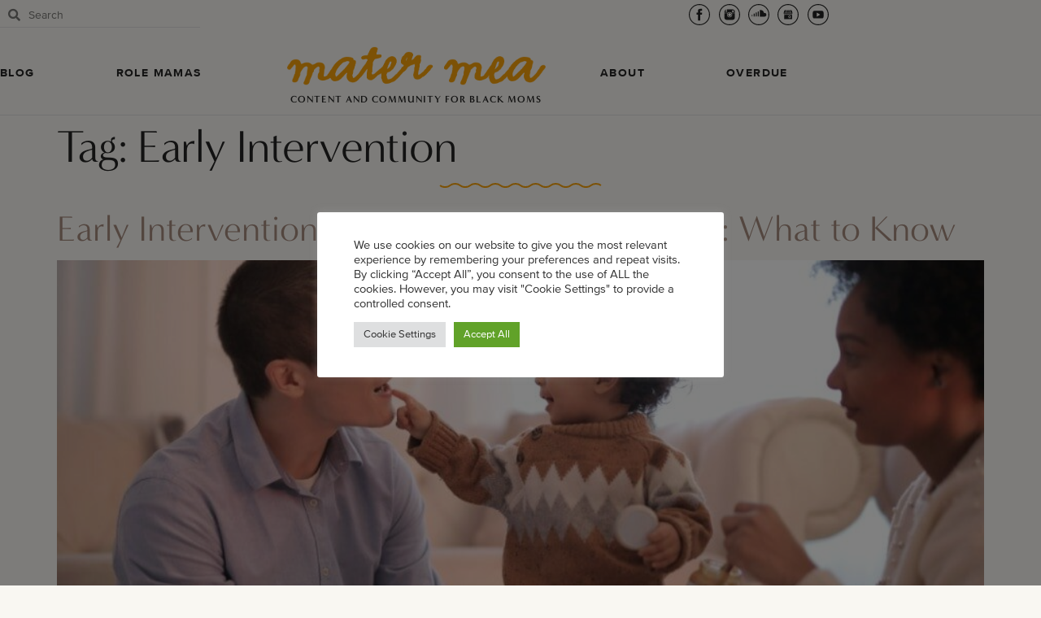

--- FILE ---
content_type: text/css; charset=UTF-8
request_url: https://matermea.com/wp-content/themes/Matermea/style.css?ver=1.0
body_size: -53
content:
/* 
 Theme Name:   Matermea
 Theme URI:    
 Description:  Matermea Theme from Hello Elementor
 Author:       Brian Loebig
 Author URI:   
 Template:     hello-elementor
 Version:      1.0
 License:      GNU General Public License v2 or later
 License URI:  http://www.gnu.org/licenses/gpl-2.0.html

 /* == Add your own styles below this line ==
--------------------------------------------*/

.spoiler {
	background-color: #000;
	cursor: pointer;
}
.spoiler .inner {display: inline-block;}
.spoiler * {opacity: 0;}

--- FILE ---
content_type: text/css; charset=UTF-8
request_url: https://matermea.com/wp-content/uploads/elementor/css/post-5030.css?ver=1770066346
body_size: 2520
content:
.elementor-kit-5030{--e-global-color-primary:#232323;--e-global-color-secondary:#54595F;--e-global-color-text:#232323;--e-global-color-accent:#61CE70;--e-global-color-79bc33e:#F9F7F2;--e-global-color-034e8c4:#F6A00A;--e-global-color-f4faf88:#BFA396;--e-global-color-b095548:#F6A009;--e-global-color-dec0c6e:#BFA396;--e-global-color-9154ea5:#8DA287;--e-global-color-b82715e:#F38B7A;--e-global-color-84c1b55:#3A74C0;--e-global-color-b625f11:#5224C7;--e-global-color-3c2729f:#E1E1E1;--e-global-color-1fc0fe5:#E8D2BD;--e-global-color-2c359d9:#F3BD5A;--e-global-color-789d99b:#A58A7E;--e-global-typography-primary-font-family:"MinervaModern";--e-global-typography-primary-font-weight:normal;--e-global-typography-secondary-font-family:"ProximaNova";--e-global-typography-secondary-font-weight:normal;--e-global-typography-text-font-family:"ProximaNova";--e-global-typography-text-font-size:18px;--e-global-typography-text-font-weight:normal;--e-global-typography-text-line-height:28px;--e-global-typography-text-letter-spacing:0px;--e-global-typography-accent-font-family:"Roboto";--e-global-typography-accent-font-weight:500;--e-global-typography-b7dadc4-font-family:"ProximaNova";--e-global-typography-b7dadc4-font-size:14px;--e-global-typography-b7dadc4-font-weight:bold;--e-global-typography-b7dadc4-text-transform:uppercase;--e-global-typography-b7dadc4-line-height:18px;--e-global-typography-b7dadc4-letter-spacing:1px;--e-global-typography-f0483ba-font-family:"ProximaNova";--e-global-typography-f0483ba-font-size:14px;--e-global-typography-f0483ba-font-weight:bold;--e-global-typography-f0483ba-text-transform:uppercase;--e-global-typography-f0483ba-line-height:18px;--e-global-typography-f0483ba-letter-spacing:2px;--e-global-typography-0728b94-font-family:"MinervaModern";--e-global-typography-0728b94-font-size:16px;--e-global-typography-0728b94-text-transform:uppercase;--e-global-typography-0728b94-line-height:18px;--e-global-typography-0728b94-letter-spacing:2px;--e-global-typography-da6d92b-font-family:"MinervaModern";--e-global-typography-45b5128-font-family:"MinervaModern";--e-global-typography-45b5128-font-size:20px;--e-global-typography-45b5128-text-transform:uppercase;--e-global-typography-45b5128-line-height:22px;--e-global-typography-45b5128-letter-spacing:2px;--e-global-typography-f708723-font-family:"MinervaModern";--e-global-typography-f708723-font-size:56px;--e-global-typography-f708723-line-height:62px;--e-global-typography-f708723-letter-spacing:-1px;background-color:#F9F7F2;color:var( --e-global-color-primary );font-family:"ProximaNova", Sans-serif;font-size:18px;line-height:26px;letter-spacing:0px;}.elementor-kit-5030 e-page-transition{background-color:#FFBC7D;}.elementor-kit-5030 a{color:#A58A7E;}.elementor-kit-5030 h1{color:var( --e-global-color-primary );font-family:"MinervaModern", Sans-serif;font-size:56px;font-weight:normal;line-height:62px;letter-spacing:-1px;}.elementor-kit-5030 h2{color:#5224C7;font-family:"MinervaModern", Sans-serif;font-size:44px;line-height:44px;}.elementor-kit-5030 h3{color:var( --e-global-color-primary );font-family:"MinervaModern", Sans-serif;font-size:24px;font-weight:bold;text-transform:uppercase;line-height:26px;letter-spacing:0px;}.elementor-kit-5030 h4{color:#232323;font-family:"MinervaModern", Sans-serif;font-size:20px;line-height:22px;letter-spacing:0px;}.elementor-kit-5030 h5{color:var( --e-global-color-primary );font-family:"ProximaNova", Sans-serif;font-size:14px;font-weight:bold;text-transform:uppercase;line-height:28px;letter-spacing:0px;}.elementor-kit-5030 h6{color:#5224C7;font-family:"MinervaModern", Sans-serif;font-size:44px;text-transform:uppercase;line-height:52px;}.elementor-section.elementor-section-boxed > .elementor-container{max-width:1024px;}.e-con{--container-max-width:1024px;}.elementor-widget:not(:last-child){margin-block-end:0px;}.elementor-element{--widgets-spacing:0px 0px;--widgets-spacing-row:0px;--widgets-spacing-column:0px;}{}h1.entry-title{display:var(--page-title-display);}@media(max-width:1024px){.elementor-kit-5030{--e-global-typography-text-font-size:18px;--e-global-typography-text-line-height:28px;--e-global-typography-text-letter-spacing:0px;--e-global-typography-b7dadc4-font-size:14px;--e-global-typography-b7dadc4-line-height:18px;--e-global-typography-b7dadc4-letter-spacing:1px;--e-global-typography-f0483ba-font-size:14px;--e-global-typography-f0483ba-line-height:18px;--e-global-typography-f0483ba-letter-spacing:2px;--e-global-typography-45b5128-font-size:14px;--e-global-typography-45b5128-line-height:18px;--e-global-typography-45b5128-letter-spacing:0px;font-size:18px;line-height:28px;letter-spacing:0px;}.elementor-kit-5030 h1{font-size:36px;line-height:44px;letter-spacing:-1px;}.elementor-kit-5030 h3{font-size:20px;line-height:26px;letter-spacing:0px;}.elementor-kit-5030 h4{font-size:14px;line-height:18px;letter-spacing:0px;}.elementor-kit-5030 h5{font-size:14px;line-height:18px;letter-spacing:2px;}.elementor-kit-5030 h6{font-size:32px;line-height:32px;}.elementor-section.elementor-section-boxed > .elementor-container{max-width:1024px;}.e-con{--container-max-width:1024px;}}@media(max-width:767px){.elementor-kit-5030{--e-global-typography-text-font-size:18px;--e-global-typography-text-line-height:29px;--e-global-typography-text-letter-spacing:0px;--e-global-typography-b7dadc4-font-size:14px;--e-global-typography-b7dadc4-line-height:18px;--e-global-typography-b7dadc4-letter-spacing:1px;--e-global-typography-f0483ba-font-size:14px;--e-global-typography-f0483ba-line-height:18px;--e-global-typography-f0483ba-letter-spacing:2px;--e-global-typography-0728b94-font-size:16px;--e-global-typography-0728b94-line-height:18px;--e-global-typography-0728b94-letter-spacing:2px;--e-global-typography-da6d92b-font-size:36px;--e-global-typography-da6d92b-letter-spacing:-1px;--e-global-typography-f708723-font-size:36px;--e-global-typography-f708723-line-height:44px;--e-global-typography-f708723-letter-spacing:-1px;font-size:18px;line-height:26px;letter-spacing:0px;}.elementor-kit-5030 h1{font-size:36px;line-height:44px;letter-spacing:-1px;}.elementor-kit-5030 h2{font-size:24px;line-height:28px;}.elementor-kit-5030 h3{font-size:20px;line-height:26px;letter-spacing:0px;}.elementor-kit-5030 h4{font-size:14px;line-height:18px;letter-spacing:0px;}.elementor-kit-5030 h5{font-size:14px;line-height:18px;letter-spacing:2px;}.elementor-kit-5030 h6{font-size:32px;line-height:32px;}.elementor-section.elementor-section-boxed > .elementor-container{max-width:767px;}.e-con{--container-max-width:767px;}}/* Start custom CSS *//* SITEWIDE RULES */

h1:after {
  position: relative;
  display: block;
  width: 200px;
  margin: auto;
  content: url(https://matermea.com/wp-content/uploads/2020/11/mater-mea-hr-rule-updated.svg);
  margin-top: -30px;
}

/*.article-content h6:after {*/
/*   position: relative;*/
/*  display: block;*/
/*  width: 200px;*/
/*  margin: auto;*/
/*  content: url(/wp-content/uploads/2020/11/mater-mea-hr-rule-updated.svg);*/
/*  margin-top: -30px;   */
/*}*/

/*.rm-editorial h6:after {*/
/*       position: relative;*/
/*  display: block;*/
/*  width: 200px;*/
/*  margin: auto;*/
/*  content: url(/wp-content/uploads/2020/11/mater-mea-hr-rule-updated.svg);*/
/*  margin-top: -30px;  */
/*}*/

/*.q-and-a h6:after{*/
/*  position: relative;*/
/*  display: block;*/
/*  width: 200px;*/
/*  margin: auto;*/
/*  content: url(/wp-content/uploads/2020/11/mater-mea-hr-rule-updated.svg);*/
/*  margin-top: -30px; */
/*}*/

.no-squiggle h1:after {
  content: "";
  margin: 0;
}

.gimme-some-squiggle:after {
  content: url(/wp-content/uploads/2020/11/mater-mea-hr-rule.svg);
  margin: auto;
}

blockquote {
  font-family: "MinervaModern";
  font-size: 36px;
  line-height: 44px;
  letter-spacing: 1.6px;
  text-align: center;
  padding: 60px;
}

@media only screen and (max-width: 1025px) {
    blockquote {
        padding: 0px;
        margin: 25px;
    }
}

blockquote:before {
    content:"";
    position: relative;
  display: block;
  background-image: url("/wp-content/uploads/2020/10/quotation-mark.png");
  background-size: 35px 30px;
  background-repeat: no-repeat;
  /*make this value the same as width of background-image */
  width: 35px; 

  margin: auto;
  text-align: center;
  padding-bottom: 50px;
}

.instagram-media:before {
    background-image: url('')
}

figcaption {
  font-family: "Proxima Nova";
  font-size: 12px;
  line-height: 15px;
  letter-spacing: 0.5px;
}

/* SITEWIDE MOBILE OVERRIDES */

@media only screen and (max-width: 768px) {
  h1::after {
    content: url(/wp-content/uploads/2020/11/mater-mea-hr-rule-mobile.svg);
    width: 150px;
    margin-top: -20px;
  }

  .gimme-some-squiggle:after {
    content: url(/wp-content/uploads/2020/11/mater-mea-hr-rule-mobile.svg);
    width: 150px;
    margin-top: -20px;
  }
}

/* END OF SITEWIDE MOBILE OVERRIDES */

/* END OF SITEWIDE RULES */

/* ARTICLE RULES */

.article-content::after {
    position: relative;
    display: block;
    margin: auto;
    padding: 25px 0;
    content: url(/wp-content/uploads/2020/11/mater-mea-hr-rule-mobile.svg);
    width: 150px;
    text-align: center;
}

.article-content h2 {
  font-family: "MinervaModern";
  font-size: 24px;
  line-height: 26px;
  color: #232323;
  text-transform: uppercase;
  letter-spacing: 0px;
  font-weight: bold;
}

.article-content h3 {
    font-family: "Proxima Nova";
    font-size: 18px;
    font-weight: bold;
    line-height: 24px;
    text-transform: none;
    
}

.article-content img {
    display: block;
  /*  margin: 0;*/
  /*width: 100%;*/
  padding: 2em 0;
    margin: auto;
    
    max-height: 600px;
    width: auto;
}

.article-content .wp-block-image {
    display: block;
    /* margin: 0;
    padding: 2em 0;
    width: 100%; */
    margin: auto;
    max-height: 600px;
    width: auto;
}

.article-content figcaption {
  /*margin-top: 8px;*/
  /*margin-left: 50px*/
  text-align: center;
  
   /*margin-bottom: 40px; */
}

.article-content figure .wp-caption {
    /*padding: 2em 0;*/
    margin: 2em 0;
}

.article-content .sqs-block-image-figure {
    /* min-width: 100%;
    padding: 0;
    margin: 0; */
    margin: auto;
    max-height: 600px;
    width: auto;
}

.article-content .instagram-media {
    margin: 2em auto !important;
    
    /*min-width: 235px !important;*/
    /*width: 60% !important;*/
}

/* next two rules are for changing the size of the bullet but they currently dont work */
/*.article-content li {*/
/*    font-size: 16px;*/
/*}*/

/*.article-content li span {*/
/*    font-size: 12px*/
/*}*/


/* MOBILE OVERRIDES FOR ARTICLE */

@media only screen and (max-width: 768px) {
  .article-content h2 {
    font-family: "MinervaModern";
    font-size: 20px;
    line-height: 26px;
    color: #232323;
    text-transform: uppercase;
    letter-spacing: 0px;
    font-weight: bold;
  }
}

/* END OF MOBILE OVERRIDES FOR ARTICLE */

/* END OF ARTICLE RULES */

/* ROLE MAMAS */

.rm-content-jake p {
  font-family: "ProximaNova";
  font-size: 16px;
  line-height: 26px;
  letter-spacing: 0.7px;
  
}

.rm-content-jake h2 {
  font-family: "minervamodern";
  font-size: 18px;
  font-weight: bold;
  text-align: left;
  line-height: 26px;
}

.rm-content-jake img {
  width: 100%;
}

.rm-content-jake .wp-block-image {
  display: block;
  margin: 0;
  padding: 2em 0;
  width: 100%;
}

.role-mamas-title h1:after {
  margin-top: 0;
}

/* ROLE MAMAS EDITORIAL SECTION */

.rm-editorial {
  padding: 0 20vw;
  padding-top: 3em;
}

/* END OF ROLE MAMAS EDITORIAL SECTION */

/* Q AND A SECTION */

.q-and-a {
  position: relative;
  background: white;
  padding: 0 20vw;
  padding-top: 3em;
}

.q-and-a:after {
  display: block;
  width: 100%;
  text-align: center;
  content: url(/wp-content/uploads/2020/11/mater-mea-hr-rule.svg);
  padding: 2em 0;
}

.q-and-a h1:after {
  position: relative;
  display: block;
  content: url(/wp-content/uploads/2020/11/mater-mea-hr-rule.svg);
  margin-top: -20px;
}

/* MEDIA OVERRIDES FOR ROLE MAMAS */

@media only screen and (max-width: 1025px) {
  .rm-editorial {
    padding: 0 10vw;
  }
  .q-and-a {
    padding: 0 10vw;
    padding-top: 2em;
  }
}

@media only screen and (max-width: 768px) {

    .q-and-a h1 {
        font-family: "minervamodern";
        font-size: 48px;
        line-height: 52px;
        letter-spacing: .9px;
    }

  .q-and-a:after {
    content: url(/wp-content/uploads/2020/11/mater-mea-hr-rule-mobile.svg);
    margin: auto;
    width: 150px;
    text-align: center;
    /* margin-top: -20px; */
  }

  .q-and-a h1:after {
    content: url(/wp-content/uploads/2020/11/mater-mea-hr-rule-mobile.svg);
    width: 150px;
    margin-top: -20px;
  }

  .rm-editorial {
    padding: 0 5vw;
  }
  .q-and-a {
    padding: 0 5vw;
    padding-top: 2em;
  }
}

/* END OF MEDIA OVERRIDES FOR ROLE MAMAS */

/* END OF Q AND A SECTION */

/* END OF ROLE MAMAS */


/*new changes*/

.home .elementor-pagination.ecs-load-more-button a {
    text-decoration: none !important;
    background-color: #F38B7A !important;
    border-radius: 30px !important;
    color: #000 !important;
    padding: 12px 24px !important;
}    
.home .elementor-pagination.ecs-load-more-button a:hover { background-color: #f6a009 !important; 
}

/*homepage scroll images*/

.role-mamas-oval img {
 /*   object-fit: cover;
    border-radius: 50%;
    clip-path: none !important;*/
}

.elementor-element-6b769ba  .elementor-widget-theme-post-excerpt { 
    padding: 0 30px !important; 
    text-align: center;
    max-height: 142px;
    overflow: hidden;
}

@media all and (min-width: 320px) {
	.role-mamas-oval img { 
		width: 250px !important;
    	max-width: 250px !important;
    	height: 250px !important;
    }
}

@media all and (min-width: 600px) {
	.role-mamas-oval img { 
		width: 300px !important;
    	max-width: 300px !important;
    	height: 300px !important;
    }
}

@media all and (min-width: 1024px) {
	.role-mamas-oval img { 
		width: 280px !important;
    	max-width: 280px !important;
    	height: 280px !important;
    }	
}

@media all and (min-width: 1200px) {
	.role-mamas-oval img { 
		width: 350px !important;
    	max-width: 350px !important;
    	height: 350px !important;
    }	
}

@media all and (min-width: 1365px) {
	.role-mamas-oval img { 
		width: 400px !important;
    	max-width: 400px !important;
    	height: 400px !important;
    }	
}

@media all and (min-width: 1600px) {
	.role-mamas-oval img { 
		width: 450px !important;
    	max-width: 450px !important;
    	height: 450px !important;
    }	
}

@media all and (min-width: 1800px) {
	role-mamas-oval img { 
		width: 500px !important;
    	max-width: 500px !important;
    	height: 500px !important;	
    }
}

@media all and (min-width: 1920px) {
	role-mamas-oval img { 
		width: 550px !important;
    	max-width: 550px !important;
    	height: 550px !important;	
    }
}

body.home .swiper-container .elementor-swiper-button {
    top: calc(50% - 35px) !important;
}/* End custom CSS */
/* Start Custom Fonts CSS */@font-face {
	font-family: 'MinervaModern';
	font-style: normal;
	font-weight: normal;
	font-display: auto;
	src: url('https://matermea.com/wp-content/uploads/2020/10/font-17.woff2') format('woff2'),
		url('https://matermea.com/wp-content/uploads/2020/10/font-16.woff') format('woff');
}
@font-face {
	font-family: 'MinervaModern';
	font-style: italic;
	font-weight: normal;
	font-display: auto;
	src: url('https://matermea.com/wp-content/uploads/2020/10/font-18.woff2') format('woff2'),
		url('https://matermea.com/wp-content/uploads/2020/10/font-17.woff') format('woff');
}
@font-face {
	font-family: 'MinervaModern';
	font-style: normal;
	font-weight: bold;
	font-display: auto;
	src: url('https://matermea.com/wp-content/uploads/2020/10/font-21.woff2') format('woff2'),
		url('https://matermea.com/wp-content/uploads/2020/10/font-20.woff') format('woff');
}
@font-face {
	font-family: 'MinervaModern';
	font-style: italic;
	font-weight: bold;
	font-display: auto;
	src: url('https://matermea.com/wp-content/uploads/2020/10/font-20.woff2') format('woff2'),
		url('https://matermea.com/wp-content/uploads/2020/10/font-19.woff') format('woff');
}
/* End Custom Fonts CSS */
/* Start Custom Fonts CSS */@font-face {
	font-family: 'ProximaNova';
	font-style: normal;
	font-weight: bold;
	font-display: auto;
	src: url('https://matermea.com/wp-content/uploads/2020/10/font-4.woff2') format('woff2'),
		url('https://matermea.com/wp-content/uploads/2020/10/font-4.woff') format('woff');
}
@font-face {
	font-family: 'ProximaNova';
	font-style: italic;
	font-weight: bold;
	font-display: auto;
	src: url('https://matermea.com/wp-content/uploads/2020/10/font-6.woff2') format('woff2'),
		url('https://matermea.com/wp-content/uploads/2020/10/font-5.woff') format('woff');
}
@font-face {
	font-family: 'ProximaNova';
	font-style: normal;
	font-weight: normal;
	font-display: auto;
	src: url('https://matermea.com/wp-content/uploads/2020/10/font-7.woff2') format('woff2'),
		url('https://matermea.com/wp-content/uploads/2020/10/font-6.woff') format('woff');
}
@font-face {
	font-family: 'ProximaNova';
	font-style: italic;
	font-weight: normal;
	font-display: auto;
	src: url('https://matermea.com/wp-content/uploads/2020/10/font-8.woff2') format('woff2'),
		url('https://matermea.com/wp-content/uploads/2020/10/font-7.woff') format('woff');
}
/* End Custom Fonts CSS */

--- FILE ---
content_type: text/css; charset=UTF-8
request_url: https://matermea.com/wp-content/uploads/elementor/css/post-5228.css?ver=1770066347
body_size: 2513
content:
.elementor-5228 .elementor-element.elementor-element-4a4164e:not(.elementor-motion-effects-element-type-background), .elementor-5228 .elementor-element.elementor-element-4a4164e > .elementor-motion-effects-container > .elementor-motion-effects-layer{background-color:var( --e-global-color-79bc33e );}.elementor-5228 .elementor-element.elementor-element-4a4164e{transition:background 0.3s, border 0.3s, border-radius 0.3s, box-shadow 0.3s;}.elementor-5228 .elementor-element.elementor-element-4a4164e > .elementor-background-overlay{transition:background 0.3s, border-radius 0.3s, opacity 0.3s;}.elementor-5228 .elementor-element.elementor-element-4f80d77:not(.elementor-motion-effects-element-type-background) > .elementor-widget-wrap, .elementor-5228 .elementor-element.elementor-element-4f80d77 > .elementor-widget-wrap > .elementor-motion-effects-container > .elementor-motion-effects-layer{background-color:var( --e-global-color-2c359d9 );background-image:url("https://matermea.com/wp-content/uploads/2020/10/mater-mea-desktop-footer.png");background-size:cover;}.elementor-5228 .elementor-element.elementor-element-4f80d77 > .elementor-element-populated{transition:background 0.3s, border 0.3s, border-radius 0.3s, box-shadow 0.3s;padding:75px 75px 031px 75px;}.elementor-5228 .elementor-element.elementor-element-4f80d77 > .elementor-element-populated > .elementor-background-overlay{transition:background 0.3s, border-radius 0.3s, opacity 0.3s;}.elementor-5228 .elementor-element.elementor-element-1fd5163{margin-top:0px;margin-bottom:0px;padding:0px 0px 0px 0px;}.elementor-widget-heading .elementor-heading-title{font-family:var( --e-global-typography-primary-font-family ), Sans-serif;font-weight:var( --e-global-typography-primary-font-weight );color:var( --e-global-color-primary );}.elementor-5228 .elementor-element.elementor-element-1e2c57c{text-align:start;}.elementor-5228 .elementor-element.elementor-element-1e2c57c .elementor-heading-title{font-family:"ProximaNova", Sans-serif;font-size:16px;font-weight:bold;letter-spacing:0.9px;}.elementor-widget-icon-list .elementor-icon-list-item:not(:last-child):after{border-color:var( --e-global-color-text );}.elementor-widget-icon-list .elementor-icon-list-icon i{color:var( --e-global-color-primary );}.elementor-widget-icon-list .elementor-icon-list-icon svg{fill:var( --e-global-color-primary );}.elementor-widget-icon-list .elementor-icon-list-item > .elementor-icon-list-text, .elementor-widget-icon-list .elementor-icon-list-item > a{font-family:var( --e-global-typography-text-font-family ), Sans-serif;font-size:var( --e-global-typography-text-font-size );font-weight:var( --e-global-typography-text-font-weight );line-height:var( --e-global-typography-text-line-height );letter-spacing:var( --e-global-typography-text-letter-spacing );}.elementor-widget-icon-list .elementor-icon-list-text{color:var( --e-global-color-secondary );}.elementor-5228 .elementor-element.elementor-element-c077a2f > .elementor-widget-container{padding:15px 0px 0px 0px;}.elementor-5228 .elementor-element.elementor-element-c077a2f .elementor-icon-list-items:not(.elementor-inline-items) .elementor-icon-list-item:not(:last-child){padding-block-end:calc(8px/2);}.elementor-5228 .elementor-element.elementor-element-c077a2f .elementor-icon-list-items:not(.elementor-inline-items) .elementor-icon-list-item:not(:first-child){margin-block-start:calc(8px/2);}.elementor-5228 .elementor-element.elementor-element-c077a2f .elementor-icon-list-items.elementor-inline-items .elementor-icon-list-item{margin-inline:calc(8px/2);}.elementor-5228 .elementor-element.elementor-element-c077a2f .elementor-icon-list-items.elementor-inline-items{margin-inline:calc(-8px/2);}.elementor-5228 .elementor-element.elementor-element-c077a2f .elementor-icon-list-items.elementor-inline-items .elementor-icon-list-item:after{inset-inline-end:calc(-8px/2);}.elementor-5228 .elementor-element.elementor-element-c077a2f .elementor-icon-list-icon i{transition:color 0.3s;}.elementor-5228 .elementor-element.elementor-element-c077a2f .elementor-icon-list-icon svg{transition:fill 0.3s;}.elementor-5228 .elementor-element.elementor-element-c077a2f{--e-icon-list-icon-size:14px;--icon-vertical-offset:0px;}.elementor-5228 .elementor-element.elementor-element-c077a2f .elementor-icon-list-item > .elementor-icon-list-text, .elementor-5228 .elementor-element.elementor-element-c077a2f .elementor-icon-list-item > a{font-family:var( --e-global-typography-text-font-family ), Sans-serif;font-size:var( --e-global-typography-text-font-size );font-weight:var( --e-global-typography-text-font-weight );line-height:var( --e-global-typography-text-line-height );letter-spacing:var( --e-global-typography-text-letter-spacing );}.elementor-5228 .elementor-element.elementor-element-c077a2f .elementor-icon-list-text{color:var( --e-global-color-primary );transition:color 0.3s;}.elementor-5228 .elementor-element.elementor-element-80c2754{text-align:start;}.elementor-5228 .elementor-element.elementor-element-80c2754 .elementor-heading-title{font-family:"ProximaNova", Sans-serif;font-size:16px;font-weight:bold;letter-spacing:0.9px;}.elementor-5228 .elementor-element.elementor-element-a7b0fa7{text-align:start;}.elementor-5228 .elementor-element.elementor-element-a7b0fa7 .elementor-heading-title{font-family:"ProximaNova", Sans-serif;font-size:16px;font-weight:bold;letter-spacing:0.9px;}.elementor-5228 .elementor-element.elementor-element-131d686{text-align:start;}.elementor-5228 .elementor-element.elementor-element-131d686 .elementor-heading-title{font-family:"ProximaNova", Sans-serif;font-size:16px;font-weight:bold;letter-spacing:0.9px;}.elementor-5228 .elementor-element.elementor-element-ae20943{text-align:start;}.elementor-5228 .elementor-element.elementor-element-ae20943 .elementor-heading-title{font-family:"ProximaNova", Sans-serif;font-size:16px;font-weight:bold;letter-spacing:0.9px;}.elementor-5228 .elementor-element.elementor-element-b54e5f2{--spacer-size:30px;}.elementor-5228 .elementor-element.elementor-element-cdbc4ab{text-align:start;}.elementor-5228 .elementor-element.elementor-element-cdbc4ab .elementor-heading-title{font-family:"ProximaNova", Sans-serif;font-size:16px;font-weight:bold;line-height:24px;letter-spacing:0.9px;}.elementor-5228 .elementor-element.elementor-element-da3b924 .elementor-heading-title{font-family:"ProximaNova", Sans-serif;font-size:16px;font-weight:normal;line-height:24px;}.elementor-5228 .elementor-element.elementor-element-b70b5b6{--spacer-size:30px;}.elementor-5228 .elementor-element.elementor-element-8f75831 .elementor-heading-title{font-family:"ProximaNova", Sans-serif;font-size:16px;font-weight:bold;line-height:24px;letter-spacing:0.9px;}.elementor-5228 .elementor-element.elementor-element-db8307c .elementor-heading-title{font-family:"ProximaNova", Sans-serif;font-size:16px;font-weight:normal;line-height:24px;}.elementor-5228 .elementor-element.elementor-element-ecd93bb .elementor-heading-title{font-family:"ProximaNova", Sans-serif;font-size:16px;font-weight:bold;line-height:24px;letter-spacing:0.9px;}.elementor-5228 .elementor-element.elementor-element-b22f6c9{padding:0px 0px 0px 0px;}.elementor-widget-divider{--divider-color:var( --e-global-color-secondary );}.elementor-widget-divider .elementor-divider__text{color:var( --e-global-color-secondary );font-family:var( --e-global-typography-secondary-font-family ), Sans-serif;font-weight:var( --e-global-typography-secondary-font-weight );}.elementor-widget-divider.elementor-view-stacked .elementor-icon{background-color:var( --e-global-color-secondary );}.elementor-widget-divider.elementor-view-framed .elementor-icon, .elementor-widget-divider.elementor-view-default .elementor-icon{color:var( --e-global-color-secondary );border-color:var( --e-global-color-secondary );}.elementor-widget-divider.elementor-view-framed .elementor-icon, .elementor-widget-divider.elementor-view-default .elementor-icon svg{fill:var( --e-global-color-secondary );}.elementor-5228 .elementor-element.elementor-element-6061b0c{--divider-border-style:solid;--divider-color:#000;--divider-border-width:1.5px;}.elementor-5228 .elementor-element.elementor-element-6061b0c .elementor-divider-separator{width:100%;}.elementor-5228 .elementor-element.elementor-element-6061b0c .elementor-divider{padding-block-start:15px;padding-block-end:15px;}.elementor-5228 .elementor-element.elementor-element-78a00b3{--divider-border-style:solid;--divider-color:#000;--divider-border-width:1.5px;}.elementor-5228 .elementor-element.elementor-element-78a00b3 .elementor-divider-separator{width:100%;}.elementor-5228 .elementor-element.elementor-element-78a00b3 .elementor-divider{padding-block-start:15px;padding-block-end:15px;}.elementor-5228 .elementor-element.elementor-element-0140743{padding:0px 0px 0px 0px;}.elementor-bc-flex-widget .elementor-5228 .elementor-element.elementor-element-3e5a344.elementor-column .elementor-widget-wrap{align-items:center;}.elementor-5228 .elementor-element.elementor-element-3e5a344.elementor-column.elementor-element[data-element_type="column"] > .elementor-widget-wrap.elementor-element-populated{align-content:center;align-items:center;}.elementor-5228 .elementor-element.elementor-element-181e46c .elementor-heading-title{font-family:"ProximaNova", Sans-serif;font-size:16px;font-weight:bold;}.elementor-5228 .elementor-element.elementor-element-f25d773 .elementor-heading-title{font-family:"ProximaNova", Sans-serif;font-size:16px;font-weight:bold;letter-spacing:0.9px;}.elementor-5228 .elementor-element.elementor-element-08176ea{padding:0px 0px 0px 0px;}.elementor-5228 .elementor-element.elementor-element-1720b22{--grid-template-columns:repeat(6, auto);--icon-size:40px;--grid-column-gap:22px;--grid-row-gap:0px;}.elementor-5228 .elementor-element.elementor-element-1720b22 .elementor-widget-container{text-align:left;}.elementor-5228 .elementor-element.elementor-element-1720b22 .elementor-social-icon{background-color:#F3BD5A00;--icon-padding:0em;}.elementor-5228 .elementor-element.elementor-element-1720b22 .elementor-social-icon i{color:var( --e-global-color-primary );}.elementor-5228 .elementor-element.elementor-element-1720b22 .elementor-social-icon svg{fill:var( --e-global-color-primary );}.elementor-5228 .elementor-element.elementor-element-1720b22 .elementor-icon{border-radius:250px 250px 250px 250px;}.elementor-widget-form .elementor-field-group > label, .elementor-widget-form .elementor-field-subgroup label{color:var( --e-global-color-text );}.elementor-widget-form .elementor-field-group > label{font-family:var( --e-global-typography-text-font-family ), Sans-serif;font-size:var( --e-global-typography-text-font-size );font-weight:var( --e-global-typography-text-font-weight );line-height:var( --e-global-typography-text-line-height );letter-spacing:var( --e-global-typography-text-letter-spacing );}.elementor-widget-form .elementor-field-type-html{color:var( --e-global-color-text );font-family:var( --e-global-typography-text-font-family ), Sans-serif;font-size:var( --e-global-typography-text-font-size );font-weight:var( --e-global-typography-text-font-weight );line-height:var( --e-global-typography-text-line-height );letter-spacing:var( --e-global-typography-text-letter-spacing );}.elementor-widget-form .elementor-field-group .elementor-field{color:var( --e-global-color-text );}.elementor-widget-form .elementor-field-group .elementor-field, .elementor-widget-form .elementor-field-subgroup label{font-family:var( --e-global-typography-text-font-family ), Sans-serif;font-size:var( --e-global-typography-text-font-size );font-weight:var( --e-global-typography-text-font-weight );line-height:var( --e-global-typography-text-line-height );letter-spacing:var( --e-global-typography-text-letter-spacing );}.elementor-widget-form .elementor-button{font-family:var( --e-global-typography-accent-font-family ), Sans-serif;font-weight:var( --e-global-typography-accent-font-weight );}.elementor-widget-form .e-form__buttons__wrapper__button-next{background-color:var( --e-global-color-accent );}.elementor-widget-form .elementor-button[type="submit"]{background-color:var( --e-global-color-accent );}.elementor-widget-form .e-form__buttons__wrapper__button-previous{background-color:var( --e-global-color-accent );}.elementor-widget-form .elementor-message{font-family:var( --e-global-typography-text-font-family ), Sans-serif;font-size:var( --e-global-typography-text-font-size );font-weight:var( --e-global-typography-text-font-weight );line-height:var( --e-global-typography-text-line-height );letter-spacing:var( --e-global-typography-text-letter-spacing );}.elementor-widget-form .e-form__indicators__indicator, .elementor-widget-form .e-form__indicators__indicator__label{font-family:var( --e-global-typography-accent-font-family ), Sans-serif;font-weight:var( --e-global-typography-accent-font-weight );}.elementor-widget-form{--e-form-steps-indicator-inactive-primary-color:var( --e-global-color-text );--e-form-steps-indicator-active-primary-color:var( --e-global-color-accent );--e-form-steps-indicator-completed-primary-color:var( --e-global-color-accent );--e-form-steps-indicator-progress-color:var( --e-global-color-accent );--e-form-steps-indicator-progress-background-color:var( --e-global-color-text );--e-form-steps-indicator-progress-meter-color:var( --e-global-color-text );}.elementor-widget-form .e-form__indicators__indicator__progress__meter{font-family:var( --e-global-typography-accent-font-family ), Sans-serif;font-weight:var( --e-global-typography-accent-font-weight );}.elementor-5228 .elementor-element.elementor-element-b450da6{width:var( --container-widget-width, 75% );max-width:75%;--container-widget-width:75%;--container-widget-flex-grow:0;--e-form-steps-indicators-spacing:20px;--e-form-steps-indicator-padding:30px;--e-form-steps-indicator-inactive-secondary-color:#ffffff;--e-form-steps-indicator-active-secondary-color:#ffffff;--e-form-steps-indicator-completed-secondary-color:#ffffff;--e-form-steps-divider-width:1px;--e-form-steps-divider-gap:10px;}.elementor-5228 .elementor-element.elementor-element-b450da6.ha-has-bg-overlay:hover > .elementor-widget-container::before{transition:background 0.3s;}.elementor-5228 .elementor-element.elementor-element-b450da6 .elementor-button-content-wrapper{flex-direction:row-reverse;}.elementor-5228 .elementor-element.elementor-element-b450da6 .elementor-field-group .elementor-field:not(.elementor-select-wrapper){background-color:#FFFFFF96;border-width:0px 0px 0px 0px;border-radius:0px 0px 0px 0px;}.elementor-5228 .elementor-element.elementor-element-b450da6 .elementor-field-group .elementor-select-wrapper select{background-color:#FFFFFF96;border-width:0px 0px 0px 0px;border-radius:0px 0px 0px 0px;}.elementor-5228 .elementor-element.elementor-element-b450da6 .elementor-button{font-family:"ProximaNova", Sans-serif;font-size:14px;font-weight:bold;text-transform:uppercase;text-decoration:none;letter-spacing:2px;padding:0px 0px 0px 0px;}.elementor-5228 .elementor-element.elementor-element-b450da6 .e-form__buttons__wrapper__button-next{background-color:#F3BD5A00;color:var( --e-global-color-primary );}.elementor-5228 .elementor-element.elementor-element-b450da6 .elementor-button[type="submit"]{background-color:#F3BD5A00;color:var( --e-global-color-primary );}.elementor-5228 .elementor-element.elementor-element-b450da6 .elementor-button[type="submit"] svg *{fill:var( --e-global-color-primary );}.elementor-5228 .elementor-element.elementor-element-b450da6 .e-form__buttons__wrapper__button-previous{color:#ffffff;}.elementor-5228 .elementor-element.elementor-element-b450da6 .e-form__buttons__wrapper__button-next:hover{background-color:#F6F6F300;color:var( --e-global-color-secondary );}.elementor-5228 .elementor-element.elementor-element-b450da6 .elementor-button[type="submit"]:hover{background-color:#F6F6F300;color:var( --e-global-color-secondary );}.elementor-5228 .elementor-element.elementor-element-b450da6 .elementor-button[type="submit"]:hover svg *{fill:var( --e-global-color-secondary );}.elementor-5228 .elementor-element.elementor-element-b450da6 .e-form__buttons__wrapper__button-previous:hover{color:#ffffff;}.elementor-5228 .elementor-element.elementor-element-69f6dc0 .elementor-heading-title{font-family:"ProximaNova", Sans-serif;font-size:18px;font-weight:normal;line-height:34px;}.elementor-5228 .elementor-element.elementor-element-024096f .elementor-heading-title{font-family:"ProximaNova", Sans-serif;font-size:18px;font-weight:normal;line-height:34px;}.elementor-widget-image .widget-image-caption{color:var( --e-global-color-text );font-family:var( --e-global-typography-text-font-family ), Sans-serif;font-size:var( --e-global-typography-text-font-size );font-weight:var( --e-global-typography-text-font-weight );line-height:var( --e-global-typography-text-line-height );letter-spacing:var( --e-global-typography-text-letter-spacing );}.elementor-5228 .elementor-element.elementor-element-37af17a > .elementor-background-overlay{opacity:1;transition:background 0.3s, border-radius 0.3s, opacity 0.3s;}.elementor-5228 .elementor-element.elementor-element-37af17a{transition:background 0.3s, border 0.3s, border-radius 0.3s, box-shadow 0.3s;}.elementor-5228 .elementor-element.elementor-element-8b96d0c .elementor-heading-title{font-family:"ProximaNova", Sans-serif;font-size:16px;font-weight:bold;letter-spacing:0.9px;}.elementor-5228 .elementor-element.elementor-element-d2d5679 .elementor-icon-list-icon i{transition:color 0.3s;}.elementor-5228 .elementor-element.elementor-element-d2d5679 .elementor-icon-list-icon svg{transition:fill 0.3s;}.elementor-5228 .elementor-element.elementor-element-d2d5679{--e-icon-list-icon-size:14px;--icon-vertical-offset:0px;}.elementor-5228 .elementor-element.elementor-element-d2d5679 .elementor-icon-list-item > .elementor-icon-list-text, .elementor-5228 .elementor-element.elementor-element-d2d5679 .elementor-icon-list-item > a{font-family:"ProximaNova", Sans-serif;font-size:16px;font-weight:normal;line-height:34px;}.elementor-5228 .elementor-element.elementor-element-d2d5679 .elementor-icon-list-text{color:var( --e-global-color-primary );transition:color 0.3s;}.elementor-5228 .elementor-element.elementor-element-d6e1938 .elementor-heading-title{font-family:"ProximaNova", Sans-serif;font-size:16px;font-weight:bold;letter-spacing:0.9px;}.elementor-5228 .elementor-element.elementor-element-75d507b .elementor-heading-title{font-family:"ProximaNova", Sans-serif;font-size:16px;font-weight:bold;letter-spacing:0.9px;}.elementor-5228 .elementor-element.elementor-element-6641089 .elementor-heading-title{font-family:"ProximaNova", Sans-serif;font-size:16px;font-weight:bold;letter-spacing:0.9px;}.elementor-5228 .elementor-element.elementor-element-19c58b8 .elementor-heading-title{font-family:"ProximaNova", Sans-serif;font-size:16px;font-weight:bold;letter-spacing:0.9px;}.elementor-5228 .elementor-element.elementor-element-26a181c .elementor-heading-title{font-family:"ProximaNova", Sans-serif;font-size:16px;font-weight:bold;line-height:24px;letter-spacing:0.9px;}.elementor-5228 .elementor-element.elementor-element-f3d1378 .elementor-heading-title{font-family:"ProximaNova", Sans-serif;font-size:16px;font-weight:normal;line-height:24px;}.elementor-5228 .elementor-element.elementor-element-f82b93f .elementor-heading-title{font-family:"ProximaNova", Sans-serif;font-size:16px;font-weight:bold;line-height:24px;letter-spacing:0.9px;}.elementor-5228 .elementor-element.elementor-element-22a636d .elementor-heading-title{font-family:"ProximaNova", Sans-serif;font-size:16px;font-weight:normal;line-height:24px;}.elementor-5228 .elementor-element.elementor-element-790f07d{--divider-border-style:solid;--divider-color:#000;--divider-border-width:1px;}.elementor-5228 .elementor-element.elementor-element-790f07d .elementor-divider-separator{width:100%;}.elementor-5228 .elementor-element.elementor-element-790f07d .elementor-divider{padding-block-start:15px;padding-block-end:15px;}.elementor-5228 .elementor-element.elementor-element-e95634c .elementor-heading-title{font-family:"ProximaNova", Sans-serif;font-size:16px;font-weight:bold;}.elementor-5228 .elementor-element.elementor-element-e2e2026{--grid-template-columns:repeat(2, auto);--icon-size:40px;--grid-column-gap:22px;--grid-row-gap:0px;}.elementor-5228 .elementor-element.elementor-element-e2e2026 .elementor-widget-container{text-align:left;}.elementor-5228 .elementor-element.elementor-element-e2e2026 .elementor-social-icon{background-color:#F3BD5A00;--icon-padding:0em;}.elementor-5228 .elementor-element.elementor-element-e2e2026 .elementor-social-icon i{color:var( --e-global-color-primary );}.elementor-5228 .elementor-element.elementor-element-e2e2026 .elementor-social-icon svg{fill:var( --e-global-color-primary );}.elementor-5228 .elementor-element.elementor-element-e2e2026 .elementor-icon{border-radius:250px 250px 250px 250px;}.elementor-5228 .elementor-element.elementor-element-d76dba1{--divider-border-style:solid;--divider-color:#000;--divider-border-width:1px;}.elementor-5228 .elementor-element.elementor-element-d76dba1 .elementor-divider-separator{width:100%;}.elementor-5228 .elementor-element.elementor-element-d76dba1 .elementor-divider{padding-block-start:15px;padding-block-end:15px;}.elementor-5228 .elementor-element.elementor-element-a52cd7b{width:var( --container-widget-width, 75% );max-width:75%;--container-widget-width:75%;--container-widget-flex-grow:0;--e-form-steps-indicators-spacing:20px;--e-form-steps-indicator-padding:30px;--e-form-steps-indicator-inactive-secondary-color:#ffffff;--e-form-steps-indicator-active-secondary-color:#ffffff;--e-form-steps-indicator-completed-secondary-color:#ffffff;--e-form-steps-divider-width:1px;--e-form-steps-divider-gap:10px;}.elementor-5228 .elementor-element.elementor-element-a52cd7b > .elementor-widget-container{background-color:#02010100;}.elementor-5228 .elementor-element.elementor-element-a52cd7b.ha-has-bg-overlay:hover > .elementor-widget-container::before{transition:background 0.3s;}.elementor-5228 .elementor-element.elementor-element-a52cd7b .elementor-button-content-wrapper{flex-direction:row-reverse;}body.rtl .elementor-5228 .elementor-element.elementor-element-a52cd7b .elementor-labels-inline .elementor-field-group > label{padding-left:10px;}body:not(.rtl) .elementor-5228 .elementor-element.elementor-element-a52cd7b .elementor-labels-inline .elementor-field-group > label{padding-right:10px;}body .elementor-5228 .elementor-element.elementor-element-a52cd7b .elementor-labels-above .elementor-field-group > label{padding-bottom:10px;}.elementor-5228 .elementor-element.elementor-element-a52cd7b .elementor-field-group > label{font-family:"ProximaNova", Sans-serif;font-size:18px;font-weight:bold;line-height:28px;letter-spacing:0px;}.elementor-5228 .elementor-element.elementor-element-a52cd7b .elementor-field-group .elementor-field:not(.elementor-select-wrapper){background-color:#FFFFFF80;border-radius:0px 0px 0px 0px;}.elementor-5228 .elementor-element.elementor-element-a52cd7b .elementor-field-group .elementor-select-wrapper select{background-color:#FFFFFF80;border-radius:0px 0px 0px 0px;}.elementor-5228 .elementor-element.elementor-element-a52cd7b .elementor-button{font-family:"ProximaNova", Sans-serif;font-weight:bold;text-transform:uppercase;text-decoration:none;padding:0px 0px 0px 0px;}.elementor-5228 .elementor-element.elementor-element-a52cd7b .e-form__buttons__wrapper__button-next{background-color:#F3BD5A00;color:var( --e-global-color-primary );}.elementor-5228 .elementor-element.elementor-element-a52cd7b .elementor-button[type="submit"]{background-color:#F3BD5A00;color:var( --e-global-color-primary );}.elementor-5228 .elementor-element.elementor-element-a52cd7b .elementor-button[type="submit"] svg *{fill:var( --e-global-color-primary );}.elementor-5228 .elementor-element.elementor-element-a52cd7b .e-form__buttons__wrapper__button-previous{color:#ffffff;}.elementor-5228 .elementor-element.elementor-element-a52cd7b .e-form__buttons__wrapper__button-next:hover{background-color:#F6F6F300;color:var( --e-global-color-secondary );}.elementor-5228 .elementor-element.elementor-element-a52cd7b .elementor-button[type="submit"]:hover{background-color:#F6F6F300;color:var( --e-global-color-secondary );}.elementor-5228 .elementor-element.elementor-element-a52cd7b .elementor-button[type="submit"]:hover svg *{fill:var( --e-global-color-secondary );}.elementor-5228 .elementor-element.elementor-element-a52cd7b .e-form__buttons__wrapper__button-previous:hover{color:#ffffff;}.elementor-5228 .elementor-element.elementor-element-7e4e7ad .elementor-heading-title{font-family:"ProximaNova", Sans-serif;font-weight:normal;text-transform:none;}.elementor-5228 .elementor-element.elementor-element-9d29563 .elementor-heading-title{font-family:"ProximaNova", Sans-serif;font-weight:normal;}.elementor-theme-builder-content-area{height:400px;}.elementor-location-header:before, .elementor-location-footer:before{content:"";display:table;clear:both;}@media(max-width:1024px){.elementor-widget-icon-list .elementor-icon-list-item > .elementor-icon-list-text, .elementor-widget-icon-list .elementor-icon-list-item > a{font-size:var( --e-global-typography-text-font-size );line-height:var( --e-global-typography-text-line-height );letter-spacing:var( --e-global-typography-text-letter-spacing );}.elementor-5228 .elementor-element.elementor-element-c077a2f .elementor-icon-list-item > .elementor-icon-list-text, .elementor-5228 .elementor-element.elementor-element-c077a2f .elementor-icon-list-item > a{font-size:var( --e-global-typography-text-font-size );line-height:var( --e-global-typography-text-line-height );letter-spacing:var( --e-global-typography-text-letter-spacing );}.elementor-widget-form .elementor-field-group > label{font-size:var( --e-global-typography-text-font-size );line-height:var( --e-global-typography-text-line-height );letter-spacing:var( --e-global-typography-text-letter-spacing );}.elementor-widget-form .elementor-field-type-html{font-size:var( --e-global-typography-text-font-size );line-height:var( --e-global-typography-text-line-height );letter-spacing:var( --e-global-typography-text-letter-spacing );}.elementor-widget-form .elementor-field-group .elementor-field, .elementor-widget-form .elementor-field-subgroup label{font-size:var( --e-global-typography-text-font-size );line-height:var( --e-global-typography-text-line-height );letter-spacing:var( --e-global-typography-text-letter-spacing );}.elementor-widget-form .elementor-message{font-size:var( --e-global-typography-text-font-size );line-height:var( --e-global-typography-text-line-height );letter-spacing:var( --e-global-typography-text-letter-spacing );}.elementor-widget-image .widget-image-caption{font-size:var( --e-global-typography-text-font-size );line-height:var( --e-global-typography-text-line-height );letter-spacing:var( --e-global-typography-text-letter-spacing );}.elementor-5228 .elementor-element.elementor-element-37af17a:not(.elementor-motion-effects-element-type-background), .elementor-5228 .elementor-element.elementor-element-37af17a > .elementor-motion-effects-container > .elementor-motion-effects-layer{background-image:url("https://matermea.com/wp-content/uploads/2020/10/mater-mea-mobile-footer.png");}.elementor-5228 .elementor-element.elementor-element-a52cd7b .elementor-field-group > label{font-size:18px;line-height:28px;letter-spacing:0px;}}@media(max-width:767px){.elementor-5228 .elementor-element.elementor-element-4f80d77:not(.elementor-motion-effects-element-type-background) > .elementor-widget-wrap, .elementor-5228 .elementor-element.elementor-element-4f80d77 > .elementor-widget-wrap > .elementor-motion-effects-container > .elementor-motion-effects-layer{background-image:url("https://matermea.com/wp-content/uploads/2020/10/mater-mea-mobile-footer.png");}.elementor-5228 .elementor-element.elementor-element-1fd5163{margin-top:0px;margin-bottom:0px;padding:0px 0px 0px 0px;}.elementor-widget-icon-list .elementor-icon-list-item > .elementor-icon-list-text, .elementor-widget-icon-list .elementor-icon-list-item > a{font-size:var( --e-global-typography-text-font-size );line-height:var( --e-global-typography-text-line-height );letter-spacing:var( --e-global-typography-text-letter-spacing );}.elementor-5228 .elementor-element.elementor-element-c077a2f .elementor-icon-list-item > .elementor-icon-list-text, .elementor-5228 .elementor-element.elementor-element-c077a2f .elementor-icon-list-item > a{font-size:var( --e-global-typography-text-font-size );line-height:var( --e-global-typography-text-line-height );letter-spacing:var( --e-global-typography-text-letter-spacing );}.elementor-5228 .elementor-element.elementor-element-87651a0 > .elementor-element-populated{padding:0px 0px 0px 0px;}.elementor-5228 .elementor-element.elementor-element-6061b0c > .elementor-widget-container{padding:0px 0px 0px 0px;}.elementor-widget-form .elementor-field-group > label{font-size:var( --e-global-typography-text-font-size );line-height:var( --e-global-typography-text-line-height );letter-spacing:var( --e-global-typography-text-letter-spacing );}.elementor-widget-form .elementor-field-type-html{font-size:var( --e-global-typography-text-font-size );line-height:var( --e-global-typography-text-line-height );letter-spacing:var( --e-global-typography-text-letter-spacing );}.elementor-widget-form .elementor-field-group .elementor-field, .elementor-widget-form .elementor-field-subgroup label{font-size:var( --e-global-typography-text-font-size );line-height:var( --e-global-typography-text-line-height );letter-spacing:var( --e-global-typography-text-letter-spacing );}.elementor-widget-form .elementor-message{font-size:var( --e-global-typography-text-font-size );line-height:var( --e-global-typography-text-line-height );letter-spacing:var( --e-global-typography-text-letter-spacing );}.elementor-5228 .elementor-element.elementor-element-4cae6fb{padding:0px 0px 0px 0px;}.elementor-5228 .elementor-element.elementor-element-69f6dc0{text-align:center;}.elementor-5228 .elementor-element.elementor-element-024096f{text-align:center;}.elementor-widget-image .widget-image-caption{font-size:var( --e-global-typography-text-font-size );line-height:var( --e-global-typography-text-line-height );letter-spacing:var( --e-global-typography-text-letter-spacing );}.elementor-5228 .elementor-element.elementor-element-37af17a:not(.elementor-motion-effects-element-type-background), .elementor-5228 .elementor-element.elementor-element-37af17a > .elementor-motion-effects-container > .elementor-motion-effects-layer{background-image:url("https://matermea.com/wp-content/uploads/2020/10/mater-mea-mobile-footer.png");}.elementor-5228 .elementor-element.elementor-element-37af17a{padding:10% 0% 0% 0%;}.elementor-5228 .elementor-element.elementor-element-92dd01c > .elementor-element-populated{padding:0% 5% 0% 5%;}.elementor-5228 .elementor-element.elementor-element-8b96d0c{text-align:center;}.elementor-5228 .elementor-element.elementor-element-d2d5679 > .elementor-widget-container{padding:5% 0% 0% 0%;}.elementor-5228 .elementor-element.elementor-element-d6e1938 > .elementor-widget-container{padding:5% 0% 5% 0%;}.elementor-5228 .elementor-element.elementor-element-d6e1938{text-align:center;}.elementor-5228 .elementor-element.elementor-element-75d507b > .elementor-widget-container{padding:5% 0% 5% 0%;}.elementor-5228 .elementor-element.elementor-element-75d507b{text-align:center;}.elementor-5228 .elementor-element.elementor-element-6641089 > .elementor-widget-container{padding:5% 0% 5% 0%;}.elementor-5228 .elementor-element.elementor-element-6641089{text-align:center;}.elementor-5228 .elementor-element.elementor-element-19c58b8 > .elementor-widget-container{padding:5% 0% 5% 0%;}.elementor-5228 .elementor-element.elementor-element-19c58b8{text-align:center;}.elementor-5228 .elementor-element.elementor-element-26a181c{text-align:center;}.elementor-5228 .elementor-element.elementor-element-f3d1378 > .elementor-widget-container{padding:0% 0% 3% 0%;}.elementor-5228 .elementor-element.elementor-element-f3d1378{text-align:center;}.elementor-5228 .elementor-element.elementor-element-f82b93f{text-align:center;}.elementor-5228 .elementor-element.elementor-element-22a636d{text-align:center;}.elementor-5228 .elementor-element.elementor-element-790f07d > .elementor-widget-container{padding:5% 5% 5% 0%;}.elementor-5228 .elementor-element.elementor-element-e95634c{text-align:center;}.elementor-5228 .elementor-element.elementor-element-e95634c .elementor-heading-title{line-height:18px;letter-spacing:0.9px;}.elementor-5228 .elementor-element.elementor-element-e2e2026{--grid-template-columns:repeat(3, auto);}.elementor-5228 .elementor-element.elementor-element-e2e2026 .elementor-widget-container{text-align:center;}.elementor-5228 .elementor-element.elementor-element-e2e2026 > .elementor-widget-container{padding:3% 0% 3% 0%;}.elementor-5228 .elementor-element.elementor-element-d76dba1 > .elementor-widget-container{padding:0% 5% 0% 0%;}.elementor-5228 .elementor-element.elementor-element-a52cd7b{width:var( --container-widget-width, 94% );max-width:94%;--container-widget-width:94%;--container-widget-flex-grow:0;}.elementor-5228 .elementor-element.elementor-element-a52cd7b .elementor-field-group > label{font-size:16px;line-height:18px;letter-spacing:0.9px;}.elementor-5228 .elementor-element.elementor-element-a52cd7b .elementor-button{font-size:14px;letter-spacing:2px;}.elementor-5228 .elementor-element.elementor-element-7e4e7ad{text-align:center;}.elementor-5228 .elementor-element.elementor-element-7e4e7ad .elementor-heading-title{line-height:34px;}.elementor-5228 .elementor-element.elementor-element-9d29563{text-align:center;}.elementor-5228 .elementor-element.elementor-element-9d29563 .elementor-heading-title{line-height:34px;}}@media(min-width:768px){.elementor-5228 .elementor-element.elementor-element-1441ac8{width:20%;}.elementor-5228 .elementor-element.elementor-element-4ca7f48{width:20%;}.elementor-5228 .elementor-element.elementor-element-0a6534d{width:20%;}.elementor-5228 .elementor-element.elementor-element-c832078{width:20%;}.elementor-5228 .elementor-element.elementor-element-322389e{width:20%;}.elementor-5228 .elementor-element.elementor-element-87651a0{width:45%;}.elementor-5228 .elementor-element.elementor-element-509b04d{width:9.333%;}.elementor-5228 .elementor-element.elementor-element-8797a96{width:45%;}.elementor-5228 .elementor-element.elementor-element-3e5a344{width:45%;}.elementor-5228 .elementor-element.elementor-element-378f5d5{width:9.333%;}.elementor-5228 .elementor-element.elementor-element-1a5890c{width:45%;}.elementor-5228 .elementor-element.elementor-element-3cf6664{width:45%;}.elementor-5228 .elementor-element.elementor-element-60e15ee{width:9.333%;}.elementor-5228 .elementor-element.elementor-element-dbdbbab{width:45%;}}

--- FILE ---
content_type: text/css; charset=UTF-8
request_url: https://matermea.com/wp-content/uploads/elementor/css/post-5681.css?ver=1627290750
body_size: 306
content:
.elementor-5681 .elementor-element.elementor-element-16dfa6f > .elementor-container > .elementor-column > .elementor-widget-wrap{align-content:flex-start;align-items:flex-start;}.elementor-5681 .elementor-element.elementor-element-16dfa6f:not(.elementor-motion-effects-element-type-background), .elementor-5681 .elementor-element.elementor-element-16dfa6f > .elementor-motion-effects-container > .elementor-motion-effects-layer{background-color:var( --e-global-color-79bc33e );}.elementor-5681 .elementor-element.elementor-element-16dfa6f{transition:background 0.3s, border 0.3s, border-radius 0.3s, box-shadow 0.3s;padding:0px 0px 0px 0px;}.elementor-5681 .elementor-element.elementor-element-16dfa6f > .elementor-background-overlay{transition:background 0.3s, border-radius 0.3s, opacity 0.3s;}.elementor-5681 .elementor-element.elementor-element-a30149c:not(.elementor-motion-effects-element-type-background) > .elementor-widget-wrap, .elementor-5681 .elementor-element.elementor-element-a30149c > .elementor-widget-wrap > .elementor-motion-effects-container > .elementor-motion-effects-layer{background-color:#FFFFFF;}.elementor-bc-flex-widget .elementor-5681 .elementor-element.elementor-element-a30149c.elementor-column .elementor-widget-wrap{align-items:flex-start;}.elementor-5681 .elementor-element.elementor-element-a30149c.elementor-column.elementor-element[data-element_type="column"] > .elementor-widget-wrap.elementor-element-populated{align-content:flex-start;align-items:flex-start;}.elementor-5681 .elementor-element.elementor-element-a30149c > .elementor-element-populated{transition:background 0.3s, border 0.3s, border-radius 0.3s, box-shadow 0.3s;padding:0px 0px 0px 0px;}.elementor-5681 .elementor-element.elementor-element-a30149c > .elementor-element-populated > .elementor-background-overlay{transition:background 0.3s, border-radius 0.3s, opacity 0.3s;}.elementor-widget-image .widget-image-caption{color:var( --e-global-color-text );font-family:var( --e-global-typography-text-font-family ), Sans-serif;font-size:var( --e-global-typography-text-font-size );font-weight:var( --e-global-typography-text-font-weight );line-height:var( --e-global-typography-text-line-height );letter-spacing:var( --e-global-typography-text-letter-spacing );}.elementor-5681 .elementor-element.elementor-element-cf65595 > .elementor-widget-container{padding:0px 0px 0px 0px;}.elementor-widget-heading .elementor-heading-title{font-family:var( --e-global-typography-primary-font-family ), Sans-serif;font-weight:var( --e-global-typography-primary-font-weight );color:var( --e-global-color-primary );}.elementor-5681 .elementor-element.elementor-element-28a18e8 > .elementor-widget-container{padding:5% 3% 3% 5%;}.elementor-5681 .elementor-element.elementor-element-28a18e8 .elementor-heading-title{font-family:"ProximaNova", Sans-serif;font-size:14px;font-weight:bold;text-transform:none;line-height:18px;letter-spacing:1px;color:var( --e-global-color-f4faf88 );}.elementor-5681 .elementor-element.elementor-element-8677cac > .elementor-widget-container{padding:0% 5% 6% 5%;}.elementor-5681 .elementor-element.elementor-element-8677cac .elementor-heading-title{font-family:"MinervaModern", Sans-serif;font-size:24px;font-weight:normal;text-transform:none;line-height:28px;}@media(max-width:1024px){.elementor-widget-image .widget-image-caption{font-size:var( --e-global-typography-text-font-size );line-height:var( --e-global-typography-text-line-height );letter-spacing:var( --e-global-typography-text-letter-spacing );}.elementor-5681 .elementor-element.elementor-element-28a18e8 > .elementor-widget-container{padding:5% 3% 3% 5%;}.elementor-5681 .elementor-element.elementor-element-28a18e8 .elementor-heading-title{font-size:14px;line-height:18px;letter-spacing:1px;}.elementor-5681 .elementor-element.elementor-element-8677cac > .elementor-widget-container{padding:0% 5% 6% 5%;}}@media(max-width:767px){.elementor-5681 .elementor-element.elementor-element-a30149c > .elementor-element-populated{padding:0% 0% 0% 0%;}.elementor-widget-image .widget-image-caption{font-size:var( --e-global-typography-text-font-size );line-height:var( --e-global-typography-text-line-height );letter-spacing:var( --e-global-typography-text-letter-spacing );}.elementor-5681 .elementor-element.elementor-element-28a18e8 > .elementor-widget-container{padding:5% 3% 3% 5%;}.elementor-5681 .elementor-element.elementor-element-28a18e8 .elementor-heading-title{font-size:14px;line-height:18px;letter-spacing:1px;}.elementor-5681 .elementor-element.elementor-element-8677cac > .elementor-widget-container{padding:0% 5% 6% 5%;}}

--- FILE ---
content_type: text/css; charset=UTF-8
request_url: https://matermea.com/wp-content/uploads/elementor/css/post-5703.css?ver=1605489995
body_size: 524
content:
.elementor-5703 .elementor-element.elementor-element-239d171 > .elementor-container{max-width:790px;}.elementor-5703 .elementor-element.elementor-element-239d171{border-style:solid;border-width:0px 0px 0px 0px;border-color:var( --e-global-color-3c2729f );margin-top:0%;margin-bottom:0%;padding:0% 0% 0% 0%;}.elementor-5703 .elementor-element.elementor-element-239d171, .elementor-5703 .elementor-element.elementor-element-239d171 > .elementor-background-overlay{border-radius:0px 0px 0px 0px;}.elementor-5703 .elementor-element.elementor-element-d9fc61f.elementor-column{width:154px;}.elementor-5703 .elementor-element.elementor-element-d9fc61f > .elementor-element-populated{padding:0px 0px 0px 0px;}.elementor-widget-theme-post-featured-image .widget-image-caption{color:var( --e-global-color-text );font-family:var( --e-global-typography-text-font-family ), Sans-serif;font-size:var( --e-global-typography-text-font-size );font-weight:var( --e-global-typography-text-font-weight );line-height:var( --e-global-typography-text-line-height );letter-spacing:var( --e-global-typography-text-letter-spacing );}.elementor-5703 .elementor-element.elementor-element-39ce4af > .elementor-widget-container{padding:0% 0% 0% 0%;}.elementor-5703 .elementor-element.elementor-element-39ce4af img{width:100%;height:164px;object-fit:cover;object-position:center center;transition-duration:0.5s;}.elementor-5703 .elementor-element.elementor-element-39ce4af:hover img{filter:brightness( 76% ) contrast( 100% ) saturate( 100% ) blur( 0px ) hue-rotate( 0deg );}.elementor-5703 .elementor-element.elementor-element-06840e6 > .elementor-element-populated{padding:0% 3% 0% 3%;}.elementor-widget-heading .elementor-heading-title{font-family:var( --e-global-typography-primary-font-family ), Sans-serif;font-weight:var( --e-global-typography-primary-font-weight );color:var( --e-global-color-primary );}.elementor-5703 .elementor-element.elementor-element-98c053b .elementor-heading-title{font-family:"ProximaNova", Sans-serif;font-size:14px;font-weight:bold;text-transform:none;line-height:18px;letter-spacing:1px;color:var( --e-global-color-f4faf88 );}.elementor-5703 .elementor-element.elementor-element-054ecf6 .elementor-heading-title{font-family:"MinervaModern", Sans-serif;font-size:36px;font-weight:normal;line-height:42px;letter-spacing:-1px;}@media(max-width:1024px){.elementor-5703 .elementor-element.elementor-element-239d171{padding:0% 0% 0% 0%;}.elementor-widget-theme-post-featured-image .widget-image-caption{font-size:var( --e-global-typography-text-font-size );line-height:var( --e-global-typography-text-line-height );letter-spacing:var( --e-global-typography-text-letter-spacing );}.elementor-5703 .elementor-element.elementor-element-39ce4af img{width:100%;height:164px;object-fit:cover;}.elementor-5703 .elementor-element.elementor-element-98c053b .elementor-heading-title{font-size:14px;line-height:18px;letter-spacing:1px;}}@media(max-width:767px){.elementor-5703 .elementor-element.elementor-element-239d171{margin-top:0%;margin-bottom:0%;padding:0% 0% 0% 0%;}.elementor-5703 .elementor-element.elementor-element-d9fc61f{width:20%;}.elementor-5703 .elementor-element.elementor-element-d9fc61f.elementor-column{width:100px;}.elementor-5703 .elementor-element.elementor-element-d9fc61f > .elementor-element-populated{padding:0% 0% 0% 0%;}.elementor-widget-theme-post-featured-image .widget-image-caption{font-size:var( --e-global-typography-text-font-size );line-height:var( --e-global-typography-text-line-height );letter-spacing:var( --e-global-typography-text-letter-spacing );}.elementor-5703 .elementor-element.elementor-element-39ce4af img{width:100%;height:100px;object-fit:cover;}.elementor-5703 .elementor-element.elementor-element-06840e6{width:63%;}.elementor-5703 .elementor-element.elementor-element-06840e6 > .elementor-element-populated{padding:0% 3% 0% 8%;}.elementor-5703 .elementor-element.elementor-element-98c053b .elementor-heading-title{font-size:14px;line-height:18px;letter-spacing:2px;}.elementor-5703 .elementor-element.elementor-element-054ecf6 .elementor-heading-title{font-size:18px;line-height:22px;letter-spacing:0px;}}@media(min-width:768px){.elementor-5703 .elementor-element.elementor-element-d9fc61f{width:25%;}.elementor-5703 .elementor-element.elementor-element-06840e6{width:74.332%;}}@media(max-width:1024px) and (min-width:768px){.elementor-5703 .elementor-element.elementor-element-d9fc61f{width:25%;}}/* Start custom CSS for column, class: .elementor-element-d9fc61f */@media (max-width: 350px) {
    .elementor-row .fixed-width {
        width: 75px;
    }
     .fixed-width .elementor-element  {
        width: 75px;
    }
    .fixed-width .elementor-column-wrap .elementor-widget-wrap .elementor-element .elementor-widget-container .elementor-image img {
        height: 75px;
    }
    
}/* End custom CSS */

--- FILE ---
content_type: text/css; charset=UTF-8
request_url: https://matermea.com/wp-content/uploads/elementor/css/post-5734.css?ver=1606523028
body_size: 847
content:
.elementor-5734 .elementor-element.elementor-element-0cad2d3 > .elementor-element-populated{margin:0px 0px 0px 0px;--e-column-margin-right:0px;--e-column-margin-left:0px;padding:0px 0px 0px 0px;}.elementor-widget-image .widget-image-caption{color:var( --e-global-color-text );font-family:var( --e-global-typography-text-font-family ), Sans-serif;font-size:var( --e-global-typography-text-font-size );font-weight:var( --e-global-typography-text-font-weight );line-height:var( --e-global-typography-text-line-height );letter-spacing:var( --e-global-typography-text-letter-spacing );}.elementor-5734 .elementor-element.elementor-element-fb73f01:not(.elementor-motion-effects-element-type-background) > .elementor-widget-wrap, .elementor-5734 .elementor-element.elementor-element-fb73f01 > .elementor-widget-wrap > .elementor-motion-effects-container > .elementor-motion-effects-layer{background-color:#FFFFFF;}.elementor-5734 .elementor-element.elementor-element-fb73f01 > .elementor-element-populated{transition:background 0.3s, border 0.3s, border-radius 0.3s, box-shadow 0.3s;margin:012px 0px 012px -40px;--e-column-margin-right:0px;--e-column-margin-left:-40px;}.elementor-5734 .elementor-element.elementor-element-fb73f01 > .elementor-element-populated > .elementor-background-overlay{transition:background 0.3s, border-radius 0.3s, opacity 0.3s;}.elementor-widget-heading .elementor-heading-title{font-family:var( --e-global-typography-primary-font-family ), Sans-serif;font-weight:var( --e-global-typography-primary-font-weight );color:var( --e-global-color-primary );}.elementor-5734 .elementor-element.elementor-element-c1b065f > .elementor-widget-container{padding:10px 0px 10px 0px;}.elementor-5734 .elementor-element.elementor-element-c1b065f{text-align:center;}.elementor-5734 .elementor-element.elementor-element-c1b065f .elementor-heading-title{font-family:"MinervaModern", Sans-serif;font-size:36px;font-weight:normal;line-height:42px;letter-spacing:-1px;}.elementor-5734 .elementor-element.elementor-element-307f352{text-align:center;}.elementor-5734 .elementor-element.elementor-element-307f352 .elementor-heading-title{font-family:"ProximaNova", Sans-serif;font-size:14px;font-weight:bold;text-transform:uppercase;line-height:18px;letter-spacing:2px;color:var( --e-global-color-84c1b55 );}.elementor-widget-theme-post-excerpt .elementor-widget-container{font-family:var( --e-global-typography-text-font-family ), Sans-serif;font-size:var( --e-global-typography-text-font-size );font-weight:var( --e-global-typography-text-font-weight );line-height:var( --e-global-typography-text-line-height );letter-spacing:var( --e-global-typography-text-letter-spacing );color:var( --e-global-color-text );}.elementor-5734 .elementor-element.elementor-element-605d61c > .elementor-widget-container{padding:5px 20px 0px 20px;}.elementor-5734 .elementor-element.elementor-element-605d61c .elementor-widget-container{font-family:"ProximaNova", Sans-serif;font-size:18px;font-weight:normal;line-height:28px;letter-spacing:0px;}@media(max-width:1024px){.elementor-bc-flex-widget .elementor-5734 .elementor-element.elementor-element-0cad2d3.elementor-column .elementor-widget-wrap{align-items:center;}.elementor-5734 .elementor-element.elementor-element-0cad2d3.elementor-column.elementor-element[data-element_type="column"] > .elementor-widget-wrap.elementor-element-populated{align-content:center;align-items:center;}.elementor-widget-image .widget-image-caption{font-size:var( --e-global-typography-text-font-size );line-height:var( --e-global-typography-text-line-height );letter-spacing:var( --e-global-typography-text-letter-spacing );}.elementor-5734 .elementor-element.elementor-element-fb73f01.elementor-column > .elementor-widget-wrap{justify-content:center;}.elementor-5734 .elementor-element.elementor-element-fb73f01 > .elementor-element-populated{margin:-11% 13% 0% 13%;--e-column-margin-right:13%;--e-column-margin-left:13%;padding:2% 2% 2% 2%;}.elementor-5734 .elementor-element.elementor-element-c1b065f > .elementor-widget-container{padding:1% 0% 0% 0%;}.elementor-5734 .elementor-element.elementor-element-c1b065f{text-align:start;}.elementor-5734 .elementor-element.elementor-element-307f352{text-align:start;}.elementor-5734 .elementor-element.elementor-element-307f352 .elementor-heading-title{font-size:14px;line-height:18px;letter-spacing:2px;}.elementor-widget-theme-post-excerpt .elementor-widget-container{font-size:var( --e-global-typography-text-font-size );line-height:var( --e-global-typography-text-line-height );letter-spacing:var( --e-global-typography-text-letter-spacing );}.elementor-5734 .elementor-element.elementor-element-605d61c > .elementor-widget-container{padding:2% 0% 0% 0%;}.elementor-5734 .elementor-element.elementor-element-605d61c .elementor-widget-container{font-size:18px;line-height:28px;letter-spacing:0px;}}@media(max-width:767px){.elementor-widget-image .widget-image-caption{font-size:var( --e-global-typography-text-font-size );line-height:var( --e-global-typography-text-line-height );letter-spacing:var( --e-global-typography-text-letter-spacing );}.elementor-5734 .elementor-element.elementor-element-fb73f01 > .elementor-element-populated{margin:-10% 7% 0% 7%;--e-column-margin-right:7%;--e-column-margin-left:7%;padding:5% 5% 5% 5%;}.elementor-5734 .elementor-element.elementor-element-c1b065f > .elementor-widget-container{padding:0% 0% 0% 0%;}.elementor-5734 .elementor-element.elementor-element-c1b065f{text-align:start;}.elementor-5734 .elementor-element.elementor-element-307f352{text-align:start;}.elementor-5734 .elementor-element.elementor-element-307f352 .elementor-heading-title{font-size:14px;line-height:18px;letter-spacing:2px;}.elementor-widget-theme-post-excerpt .elementor-widget-container{font-size:var( --e-global-typography-text-font-size );line-height:var( --e-global-typography-text-line-height );letter-spacing:var( --e-global-typography-text-letter-spacing );}.elementor-5734 .elementor-element.elementor-element-605d61c > .elementor-widget-container{padding:5% 0% 0% 0%;}.elementor-5734 .elementor-element.elementor-element-605d61c .elementor-widget-container{font-size:18px;line-height:29px;letter-spacing:0px;}}@media(max-width:1024px) and (min-width:768px){.elementor-5734 .elementor-element.elementor-element-0cad2d3{width:100%;}.elementor-5734 .elementor-element.elementor-element-fb73f01{width:100%;}}/* Start custom CSS for theme-post-excerpt, class: .elementor-element-605d61c */.testing-overlow {
    height: 180px;
    overflow-y: scroll;
      -ms-overflow-style: thin; 
  scrollbar-width: thin; 
}

.testing-overlow::-webkit-scrollbar {
    width: 12px;
    -ms-overflow-style: thin;
    /*display: none;*/
    
}/* End custom CSS */
/* Start Custom Fonts CSS */@font-face {
	font-family: 'MinervaModern';
	font-style: normal;
	font-weight: normal;
	font-display: auto;
	src: url('https://matermea.com/wp-content/uploads/2020/10/font-17.woff2') format('woff2'),
		url('https://matermea.com/wp-content/uploads/2020/10/font-16.woff') format('woff');
}
@font-face {
	font-family: 'MinervaModern';
	font-style: italic;
	font-weight: normal;
	font-display: auto;
	src: url('https://matermea.com/wp-content/uploads/2020/10/font-18.woff2') format('woff2'),
		url('https://matermea.com/wp-content/uploads/2020/10/font-17.woff') format('woff');
}
@font-face {
	font-family: 'MinervaModern';
	font-style: normal;
	font-weight: bold;
	font-display: auto;
	src: url('https://matermea.com/wp-content/uploads/2020/10/font-21.woff2') format('woff2'),
		url('https://matermea.com/wp-content/uploads/2020/10/font-20.woff') format('woff');
}
@font-face {
	font-family: 'MinervaModern';
	font-style: italic;
	font-weight: bold;
	font-display: auto;
	src: url('https://matermea.com/wp-content/uploads/2020/10/font-20.woff2') format('woff2'),
		url('https://matermea.com/wp-content/uploads/2020/10/font-19.woff') format('woff');
}
/* End Custom Fonts CSS */

--- FILE ---
content_type: text/css; charset=UTF-8
request_url: https://matermea.com/wp-content/uploads/elementor/css/post-5817.css?ver=1644221941
body_size: 507
content:
.elementor-5817 .elementor-element.elementor-element-4e6ce24 > .elementor-container{max-width:500px;}.elementor-5817 .elementor-element.elementor-element-2ef47e5.elementor-column > .elementor-widget-wrap{justify-content:center;}.elementor-5817 .elementor-element.elementor-element-2ef47e5 > .elementor-element-populated{margin:0px 0px 0px 0px;--e-column-margin-right:0px;--e-column-margin-left:0px;padding:0px 0px 0px 0px;}.elementor-widget-image .widget-image-caption{color:var( --e-global-color-text );font-family:var( --e-global-typography-text-font-family ), Sans-serif;font-size:var( --e-global-typography-text-font-size );font-weight:var( --e-global-typography-text-font-weight );line-height:var( --e-global-typography-text-line-height );letter-spacing:var( --e-global-typography-text-letter-spacing );}.elementor-5817 .elementor-element.elementor-element-43e1f84 > .elementor-widget-container{margin:0px 0px 0px 0px;padding:0px 0px 0px 0px;}.elementor-5817 .elementor-element.elementor-element-43e1f84{text-align:center;}.elementor-5817 .elementor-element.elementor-element-43e1f84 img{width:80%;max-width:80%;height:80vh;object-fit:cover;object-position:center center;filter:brightness( 100% ) contrast( 100% ) saturate( 100% ) blur( 0px ) hue-rotate( 0deg );}.elementor-widget-button .elementor-button{background-color:var( --e-global-color-accent );font-family:var( --e-global-typography-accent-font-family ), Sans-serif;font-weight:var( --e-global-typography-accent-font-weight );}.elementor-5817 .elementor-element.elementor-element-9d2fc88 .elementor-button{background-color:var( --e-global-color-79bc33e );font-family:"MinervaModern", Sans-serif;font-size:22px;text-transform:uppercase;line-height:22px;letter-spacing:2px;fill:var( --e-global-color-primary );color:var( --e-global-color-primary );}.elementor-5817 .elementor-element.elementor-element-9d2fc88 > .elementor-widget-container{padding:10px 0px 0px 0px;}.elementor-5817 .elementor-element.elementor-element-9d2fc88 .elementor-button:hover, .elementor-5817 .elementor-element.elementor-element-9d2fc88 .elementor-button:focus{color:var( --e-global-color-secondary );}.elementor-5817 .elementor-element.elementor-element-9d2fc88 .elementor-button:hover svg, .elementor-5817 .elementor-element.elementor-element-9d2fc88 .elementor-button:focus svg{fill:var( --e-global-color-secondary );}.elementor-widget-heading .elementor-heading-title{font-family:var( --e-global-typography-primary-font-family ), Sans-serif;font-weight:var( --e-global-typography-primary-font-weight );color:var( --e-global-color-primary );}.elementor-5817 .elementor-element.elementor-element-3c5b883{text-align:center;}.elementor-5817 .elementor-element.elementor-element-3c5b883 .elementor-heading-title{font-family:"ProximaNova", Sans-serif;font-size:14px;font-weight:bold;text-transform:uppercase;line-height:18px;letter-spacing:2px;color:var( --e-global-color-84c1b55 );}@media(min-width:768px){.elementor-5817 .elementor-element.elementor-element-2ef47e5{width:100%;}}@media(max-width:1024px){.elementor-widget-image .widget-image-caption{font-size:var( --e-global-typography-text-font-size );line-height:var( --e-global-typography-text-line-height );letter-spacing:var( --e-global-typography-text-letter-spacing );}.elementor-5817 .elementor-element.elementor-element-9d2fc88 > .elementor-widget-container{padding:10px 0px 0px 0px;}.elementor-5817 .elementor-element.elementor-element-9d2fc88 .elementor-button{font-size:22px;line-height:18px;letter-spacing:1px;}.elementor-5817 .elementor-element.elementor-element-3c5b883 .elementor-heading-title{font-size:14px;line-height:18px;letter-spacing:2px;}}@media(max-width:767px){.elementor-widget-image .widget-image-caption{font-size:var( --e-global-typography-text-font-size );line-height:var( --e-global-typography-text-line-height );letter-spacing:var( --e-global-typography-text-letter-spacing );}.elementor-5817 .elementor-element.elementor-element-9d2fc88 > .elementor-widget-container{padding:10px 0px 0px 0px;}.elementor-5817 .elementor-element.elementor-element-9d2fc88 .elementor-button{font-size:22px;letter-spacing:2px;}.elementor-5817 .elementor-element.elementor-element-3c5b883 .elementor-heading-title{font-size:14px;line-height:18px;letter-spacing:2px;}}/* Start custom CSS for image, class: .elementor-element-43e1f84 */.role-mamas-oval .elementor-image img {
clip-path: ellipse(40% 48% at 50% 50%);

}

@media only screen and (max-width: 768px) {
    .role-mamas-oval .elementor-image img {
          clip-path: ellipse(48% 50% at 50% 50%); 
    }
}/* End custom CSS */

--- FILE ---
content_type: text/css; charset=UTF-8
request_url: https://matermea.com/wp-content/uploads/elementor/css/post-6031.css?ver=1629320451
body_size: 274
content:
.elementor-6031 .elementor-element.elementor-element-254318d.elementor-column > .elementor-widget-wrap{justify-content:center;}.elementor-6031 .elementor-element.elementor-element-254318d > .elementor-element-populated{padding:0px 0px 0px 0px;}.elementor-widget-image .widget-image-caption{color:var( --e-global-color-text );font-family:var( --e-global-typography-text-font-family ), Sans-serif;font-size:var( --e-global-typography-text-font-size );font-weight:var( --e-global-typography-text-font-weight );line-height:var( --e-global-typography-text-line-height );letter-spacing:var( --e-global-typography-text-letter-spacing );}.elementor-6031 .elementor-element.elementor-element-370a3e7 > .elementor-widget-container{margin:0px 0px 0px 0px;padding:0px 0px 0px 0px;}.elementor-6031 .elementor-element.elementor-element-370a3e7 img{height:125px;object-fit:cover;object-position:center center;}.elementor-widget-heading .elementor-heading-title{font-family:var( --e-global-typography-primary-font-family ), Sans-serif;font-weight:var( --e-global-typography-primary-font-weight );color:var( --e-global-color-primary );}.elementor-6031 .elementor-element.elementor-element-e2a08f1 > .elementor-widget-container{padding:12px 0px 12px 0px;}.elementor-6031 .elementor-element.elementor-element-e2a08f1 .elementor-heading-title{font-family:"ProximaNova", Sans-serif;font-size:14px;font-weight:bold;text-transform:none;line-height:14px;letter-spacing:2px;color:var( --e-global-color-789d99b );}.elementor-widget-theme-post-title .elementor-heading-title{font-family:var( --e-global-typography-primary-font-family ), Sans-serif;font-weight:var( --e-global-typography-primary-font-weight );color:var( --e-global-color-primary );}.elementor-6031 .elementor-element.elementor-element-ac5b429 .elementor-heading-title{font-family:"MinervaModern", Sans-serif;font-size:18px;font-weight:normal;line-height:22px;}.elementor-widget-text-editor{font-family:var( --e-global-typography-text-font-family ), Sans-serif;font-size:var( --e-global-typography-text-font-size );font-weight:var( --e-global-typography-text-font-weight );line-height:var( --e-global-typography-text-line-height );letter-spacing:var( --e-global-typography-text-letter-spacing );color:var( --e-global-color-text );}.elementor-widget-text-editor.elementor-drop-cap-view-stacked .elementor-drop-cap{background-color:var( --e-global-color-primary );}.elementor-widget-text-editor.elementor-drop-cap-view-framed .elementor-drop-cap, .elementor-widget-text-editor.elementor-drop-cap-view-default .elementor-drop-cap{color:var( --e-global-color-primary );border-color:var( --e-global-color-primary );}@media(max-width:1024px){.elementor-widget-image .widget-image-caption{font-size:var( --e-global-typography-text-font-size );line-height:var( --e-global-typography-text-line-height );letter-spacing:var( --e-global-typography-text-letter-spacing );}.elementor-6031 .elementor-element.elementor-element-e2a08f1 .elementor-heading-title{font-size:12px;line-height:14px;letter-spacing:0.5px;}.elementor-widget-text-editor{font-size:var( --e-global-typography-text-font-size );line-height:var( --e-global-typography-text-line-height );letter-spacing:var( --e-global-typography-text-letter-spacing );}}@media(max-width:767px){.elementor-widget-image .widget-image-caption{font-size:var( --e-global-typography-text-font-size );line-height:var( --e-global-typography-text-line-height );letter-spacing:var( --e-global-typography-text-letter-spacing );}.elementor-6031 .elementor-element.elementor-element-e2a08f1 .elementor-heading-title{font-size:12px;line-height:14px;letter-spacing:0.5px;}.elementor-widget-text-editor{font-size:var( --e-global-typography-text-font-size );line-height:var( --e-global-typography-text-line-height );letter-spacing:var( --e-global-typography-text-letter-spacing );}}

--- FILE ---
content_type: text/css; charset=UTF-8
request_url: https://matermea.com/wp-content/uploads/elementor/css/post-6224.css?ver=1605491668
body_size: 112
content:
.elementor-6224 .elementor-element.elementor-element-02f87e7 > .elementor-element-populated{padding:0px 0px 0px 0px;}.elementor-widget-theme-post-featured-image .widget-image-caption{color:var( --e-global-color-text );font-family:var( --e-global-typography-text-font-family ), Sans-serif;font-size:var( --e-global-typography-text-font-size );font-weight:var( --e-global-typography-text-font-weight );line-height:var( --e-global-typography-text-line-height );letter-spacing:var( --e-global-typography-text-letter-spacing );}.elementor-6224 .elementor-element.elementor-element-09af794 img{width:100%;}.elementor-widget-theme-post-title .elementor-heading-title{font-family:var( --e-global-typography-primary-font-family ), Sans-serif;font-weight:var( --e-global-typography-primary-font-weight );color:var( --e-global-color-primary );}.elementor-6224 .elementor-element.elementor-element-a827814 > .elementor-widget-container{padding:3% 0% 1% 0%;}.elementor-6224 .elementor-element.elementor-element-a827814 .elementor-heading-title{font-family:"MinervaModern", Sans-serif;font-size:18px;font-weight:normal;line-height:22px;}.elementor-widget-heading .elementor-heading-title{font-family:var( --e-global-typography-primary-font-family ), Sans-serif;font-weight:var( --e-global-typography-primary-font-weight );color:var( --e-global-color-primary );}.elementor-6224 .elementor-element.elementor-element-b798742 .elementor-heading-title{font-family:"ProximaNova", Sans-serif;font-size:12px;font-weight:bold;text-transform:uppercase;line-height:18px;letter-spacing:2px;color:var( --e-global-color-84c1b55 );}@media(max-width:1024px){.elementor-widget-theme-post-featured-image .widget-image-caption{font-size:var( --e-global-typography-text-font-size );line-height:var( --e-global-typography-text-line-height );letter-spacing:var( --e-global-typography-text-letter-spacing );}.elementor-6224 .elementor-element.elementor-element-a827814 .elementor-heading-title{line-height:22px;}.elementor-6224 .elementor-element.elementor-element-b798742 .elementor-heading-title{font-size:12px;line-height:18px;letter-spacing:2px;}}@media(max-width:767px){.elementor-widget-theme-post-featured-image .widget-image-caption{font-size:var( --e-global-typography-text-font-size );line-height:var( --e-global-typography-text-line-height );letter-spacing:var( --e-global-typography-text-letter-spacing );}.elementor-6224 .elementor-element.elementor-element-a827814 .elementor-heading-title{line-height:22px;}.elementor-6224 .elementor-element.elementor-element-b798742 .elementor-heading-title{font-size:12px;line-height:18px;letter-spacing:2px;}}

--- FILE ---
content_type: text/css; charset=UTF-8
request_url: https://matermea.com/wp-content/uploads/elementor/css/post-8088.css?ver=1615551126
body_size: 131
content:
.elementor-8088 .elementor-element.elementor-element-de64445 > .elementor-element-populated{padding:0px 0px 0px 0px;}.elementor-widget-call-to-action .elementor-cta__title{font-family:var( --e-global-typography-primary-font-family ), Sans-serif;font-weight:var( --e-global-typography-primary-font-weight );}.elementor-widget-call-to-action .elementor-cta__description{font-family:var( --e-global-typography-text-font-family ), Sans-serif;font-size:var( --e-global-typography-text-font-size );font-weight:var( --e-global-typography-text-font-weight );line-height:var( --e-global-typography-text-line-height );letter-spacing:var( --e-global-typography-text-letter-spacing );}.elementor-widget-call-to-action .elementor-cta__button{font-family:var( --e-global-typography-accent-font-family ), Sans-serif;font-weight:var( --e-global-typography-accent-font-weight );}.elementor-widget-call-to-action .elementor-ribbon-inner{background-color:var( --e-global-color-accent );font-family:var( --e-global-typography-accent-font-family ), Sans-serif;font-weight:var( --e-global-typography-accent-font-weight );}.elementor-8088 .elementor-element.elementor-element-fd935f9 .elementor-cta .elementor-cta__bg, .elementor-8088 .elementor-element.elementor-element-fd935f9 .elementor-cta .elementor-cta__bg-overlay{transition-duration:1500ms;}.elementor-8088 .elementor-element.elementor-element-fd935f9 > .elementor-widget-container{padding:0px 0px 0px 0px;}.elementor-8088 .elementor-element.elementor-element-fd935f9 .elementor-cta__content{min-height:458px;text-align:center;padding:0% 10% 0% 10%;background-color:#FFFFFF;}.elementor-8088 .elementor-element.elementor-element-fd935f9 .elementor-cta__title{font-family:"ProximaNova", Sans-serif;font-size:14px;font-weight:bold;line-height:18px;letter-spacing:1px;color:var( --e-global-color-f4faf88 );}.elementor-8088 .elementor-element.elementor-element-fd935f9 .elementor-cta__description{font-family:"MinervaModern", Sans-serif;font-size:24px;font-weight:normal;line-height:28px;letter-spacing:0px;color:var( --e-global-color-primary );}@media(max-width:1024px){.elementor-widget-call-to-action .elementor-cta__description{font-size:var( --e-global-typography-text-font-size );line-height:var( --e-global-typography-text-line-height );letter-spacing:var( --e-global-typography-text-letter-spacing );}.elementor-8088 .elementor-element.elementor-element-fd935f9 .elementor-cta__description{letter-spacing:0px;}}@media(max-width:767px){.elementor-widget-call-to-action .elementor-cta__description{font-size:var( --e-global-typography-text-font-size );line-height:var( --e-global-typography-text-line-height );letter-spacing:var( --e-global-typography-text-letter-spacing );}.elementor-8088 .elementor-element.elementor-element-fd935f9 .elementor-cta__description{letter-spacing:0px;}}

--- FILE ---
content_type: text/css; charset=UTF-8
request_url: https://matermea.com/wp-content/uploads/elementor/css/post-14333.css?ver=1610730927
body_size: 540
content:
.elementor-14333 .elementor-element.elementor-element-39dfd3bd > .elementor-container{max-width:790px;}.elementor-14333 .elementor-element.elementor-element-39dfd3bd{border-style:solid;border-width:1px 0px 0px 0px;border-color:var( --e-global-color-3c2729f );margin-top:0%;margin-bottom:0%;padding:25px 0px 25px 0px;}.elementor-14333 .elementor-element.elementor-element-39dfd3bd, .elementor-14333 .elementor-element.elementor-element-39dfd3bd > .elementor-background-overlay{border-radius:0px 0px 0px 0px;}.elementor-14333 .elementor-element.elementor-element-241d5b79.elementor-column{width:154px;}.elementor-14333 .elementor-element.elementor-element-241d5b79 > .elementor-element-populated{padding:0px 0px 0px 0px;}.elementor-widget-theme-post-featured-image .widget-image-caption{color:var( --e-global-color-text );font-family:var( --e-global-typography-text-font-family ), Sans-serif;font-size:var( --e-global-typography-text-font-size );font-weight:var( --e-global-typography-text-font-weight );line-height:var( --e-global-typography-text-line-height );letter-spacing:var( --e-global-typography-text-letter-spacing );}.elementor-14333 .elementor-element.elementor-element-3e5e22dd > .elementor-widget-container{padding:0% 0% 0% 0%;}.elementor-14333 .elementor-element.elementor-element-3e5e22dd img{width:100%;height:164px;object-fit:cover;object-position:center center;transition-duration:0.5s;}.elementor-14333 .elementor-element.elementor-element-3e5e22dd:hover img{filter:brightness( 76% ) contrast( 100% ) saturate( 100% ) blur( 0px ) hue-rotate( 0deg );}.elementor-14333 .elementor-element.elementor-element-3d640b2b > .elementor-element-populated{padding:0% 3% 0% 3%;}.elementor-widget-heading .elementor-heading-title{font-family:var( --e-global-typography-primary-font-family ), Sans-serif;font-weight:var( --e-global-typography-primary-font-weight );color:var( --e-global-color-primary );}.elementor-14333 .elementor-element.elementor-element-1f907e2f .elementor-heading-title{font-family:"ProximaNova", Sans-serif;font-size:14px;font-weight:bold;text-transform:none;line-height:18px;letter-spacing:1px;color:var( --e-global-color-f4faf88 );}.elementor-14333 .elementor-element.elementor-element-6a504046 .elementor-heading-title{font-family:"MinervaModern", Sans-serif;font-size:36px;font-weight:normal;line-height:42px;letter-spacing:-1px;}@media(max-width:1024px){.elementor-14333 .elementor-element.elementor-element-39dfd3bd{padding:25px 0px 025px 0px;}.elementor-widget-theme-post-featured-image .widget-image-caption{font-size:var( --e-global-typography-text-font-size );line-height:var( --e-global-typography-text-line-height );letter-spacing:var( --e-global-typography-text-letter-spacing );}.elementor-14333 .elementor-element.elementor-element-3e5e22dd img{width:100%;height:164px;object-fit:cover;}.elementor-14333 .elementor-element.elementor-element-1f907e2f .elementor-heading-title{font-size:14px;line-height:18px;letter-spacing:1px;}}@media(max-width:767px){.elementor-14333 .elementor-element.elementor-element-39dfd3bd{margin-top:0%;margin-bottom:0%;padding:25px 0px 025px 0px;}.elementor-14333 .elementor-element.elementor-element-241d5b79{width:20%;}.elementor-14333 .elementor-element.elementor-element-241d5b79.elementor-column{width:100px;}.elementor-14333 .elementor-element.elementor-element-241d5b79 > .elementor-element-populated{padding:0% 0% 0% 0%;}.elementor-widget-theme-post-featured-image .widget-image-caption{font-size:var( --e-global-typography-text-font-size );line-height:var( --e-global-typography-text-line-height );letter-spacing:var( --e-global-typography-text-letter-spacing );}.elementor-14333 .elementor-element.elementor-element-3e5e22dd img{width:100%;height:100px;object-fit:cover;}.elementor-14333 .elementor-element.elementor-element-3d640b2b{width:63%;}.elementor-14333 .elementor-element.elementor-element-3d640b2b > .elementor-element-populated{padding:0% 3% 0% 8%;}.elementor-14333 .elementor-element.elementor-element-1f907e2f .elementor-heading-title{font-size:14px;line-height:18px;letter-spacing:2px;}.elementor-14333 .elementor-element.elementor-element-6a504046 .elementor-heading-title{font-size:18px;line-height:22px;letter-spacing:0px;}}@media(min-width:768px){.elementor-14333 .elementor-element.elementor-element-241d5b79{width:25%;}.elementor-14333 .elementor-element.elementor-element-3d640b2b{width:74.332%;}}@media(max-width:1024px) and (min-width:768px){.elementor-14333 .elementor-element.elementor-element-241d5b79{width:25%;}}/* Start custom CSS for column, class: .elementor-element-241d5b79 */@media (max-width: 350px) {
    .elementor-row .fixed-width {
        width: 75px;
    }
     .fixed-width .elementor-element  {
        width: 75px;
    }
    .fixed-width .elementor-column-wrap .elementor-widget-wrap .elementor-element .elementor-widget-container .elementor-image img {
        height: 75px;
    }
    
}/* End custom CSS */

--- FILE ---
content_type: text/plain
request_url: https://www.google-analytics.com/j/collect?v=1&_v=j102&a=611567569&t=pageview&_s=1&dl=https%3A%2F%2Fmatermea.com%2Ftag%2Fearly-intervention%2F&ul=en-us%40posix&dt=Early%20Intervention%20Archives%20-%20mater%20mea&sr=1280x720&vp=1280x720&_u=YEBAAEABAAAAACAAI~&jid=1326268804&gjid=799554441&cid=1800749796.1770140006&tid=UA-30157876-1&_gid=666547928.1770140006&_r=1&_slc=1&gtm=45He6220h1n81NSLRH6Lv9132664400za200zd9132664400&gcd=13l3l3l3l1l1&dma=0&tag_exp=103116026~103200004~104527906~104528501~104684208~104684211~115938466~115938468~116185181~116185182~116988315~117041588&z=348802374
body_size: -450
content:
2,cG-NQEH24X683

--- FILE ---
content_type: text/plain; charset=utf-8
request_url: https://ads.adthrive.com/http-api/cv2
body_size: 5646
content:
{"om":["00xbjwwl","04897otm","04f5pusp","0cpicd1q","0hly8ynw","0iyi1awv","0kl5wonw","0s298m4lr19","0sm4lr19","1","1011_302_56233468","1011_302_56233470","1011_302_56233474","1011_302_56233497","1011_302_56862480","102011_cr_239_423a19bfd07892a3a87fc9a5ffd5f515","102017_574172_ssl","1028_8728253","1028_8739779","10339421-5836009-0","10ua7afe","11142692","11509227","11769257","1185:1610326728","11896988","12010080","12010084","12010088","12171239","12174192","124682_772","124843_10","124848_8","126xosdr","12850756","12gfb8kp","1611092","17_24080387","17_24525570","17_24655280","17_24732878","1891/84806","1dynz4oo","1g5heict","1h7yhpl7","201839500","202430_200_EAAYACog7t9UKc5iyzOXBU.xMcbVRrAuHeIU5IyS9qdlP9IeJGUyBMfW1N0_","202430_200_EAAYACogIm3jX30jHExW.LZiMVanc.j-uV7dHZ7rh4K3PRdSnOAyBBuRK60_","202430_200_EAAYACogfp82etiOdza92P7KkqCzDPazG1s0NmTQfyLljZ.q7ScyBDr2wK8_","202469197","206_559992","2132:43421360","2132:43435717","2132:44848335","2132:45928701","2149:11769257","2179:578606630524081767","2179:582951563441954070","2249:650662457","2249:665741101","2249:674673691","2249:674673693","2249:702107029","2249:704141019","2307:00xbjwwl","2307:04897otm","2307:1g5heict","2307:2gev4xcy","2307:4c9wb6f0","2307:5vb39qim","2307:66m08xhz","2307:66r1jy9h","2307:6qh50f77","2307:6wbm92qr","2307:88rv7n3t","2307:8dcdpkib","2307:9aisslzz","2307:9d5f8vic","2307:9nex8xyd","2307:at2pj4cu","2307:b3dfwyv7","2307:bmp4lbzm","2307:byqkk79m","2307:c0mw623r","2307:c1hsjx06","2307:cjlwanai","2307:erdsqbfc","2307:gc5fka43","2307:hl6onnny","2307:hu17lm1b","2307:i90isgt0","2307:ib54byn2","2307:iub967ae","2307:j4r0agpc","2307:kr427sl9","2307:lxoi65lp","2307:m6ced65q","2307:mfsmf6ch","2307:nbbqie61","2307:nmuzeaa7","2307:nwbpobii","2307:o8icj9qr","2307:or0on6yk","2307:owpdp17p","2307:p0odjzyt","2307:plth4l1a","2307:s0mrb2er","2307:s4s41bit","2307:sj78qu8s","2307:tndjvjkm","2307:u4atmpu4","2307:v958nz4c","2307:wxzrfcvs","2307:x7xpgcfc","2307:xc88kxs9","2307:y4uyy2em","2307:z37bfdul","2307:zjn6yvkc","2307:zqr5evgv","23298t9uf9c","24080387","2409_15064_70_85690537","2409_25495_176_CR52241419","2409_25495_176_CR52241421","24525570","24655280","24732878","25_87z6cimm","25_nin85bbg","25_sgaw7i5o","25_sqmqxvaf","25_utberk8n","25_vfvpfnp8","25_w3ez2pdd","25_yi6qlg3p","262592","2662_199916_8153734","2662_200562_8166427","2662_200562_8168483","2662_200562_8168520","2662_200562_8168586","2676:79096176","2676:85402272","2676:85402277","2676:85402287","2676:85690706","2676:85690708","2676:86082699","2676:86082794","2676:86083008","2676:86698138","2676:86698143","2676:86698169","2676:86739704","2676:87046810","2676:87046900","2715_9888_262592","28933536","29127984","29414696","2974:7994051","2974:8168472","2ud6yh0p","2whm7rx3","3018/7d9f2aa7bd3d5093dd2f5f97a1b342e1","308_125203_21","33145655","33593946","33604871","33605181","33637455","33652172","34182009","34eys5wu","3636:6286606","3646_185414_T26335189","3658_104709_hl6onnny","3658_106750_nbbqie61","3658_1406006_T26266040","3658_1406006_T26266044","3658_15032_y4uyy2em","3658_15078_wxzrfcvs","3658_15211_pqmap2ix","3658_15638_kr427sl9","3658_15756_zsvdh1xi","3658_22070_ct0wxkj7","3658_22070_cxntlnlg","3658_22070_eyprp485","3658_22070_gau3ajet","3658_252262_T26565232","3658_62469_gsnlclo6","3658_629625_wu5qr81l","3658_645259_T26526032","3658_93957_T26479487","381513943572","3822:24417995","39989249","3hkzqiet","3kp5kuh1","3x0i061s","409_192548","409_225983","409_227230","41206445","42231876","43919974","43919986","439246469228","44023623","44629254","458901553568","45980824","47192068","47633464","481703827","48417837","48417854","485027845327","492063","4941614","4aqwokyz","4c9wb6f0","4cp2j2b8","4yesq9qe","4zai8e8t","5126511943","51372410","51701738","52136743","52136747","522_119_6263661","52734146","5316_139700_16b4f0e9-216b-407b-816c-070dabe05b28","5316_139700_3cdf5be4-408f-43d7-a14f-b5d558e7b1b2","5316_139700_44d12f53-720c-4d77-aa3f-2c657f68dcfa","5316_139700_6c959581-703e-4900-a4be-657acf4c3182","5316_139700_72add4e5-77ac-450e-a737-601ca216e99a","5316_139700_a8ac655a-14ad-4f1a-ba03-9f5a49b9fdd8","5316_139700_af6bd248-efcd-483e-b6e6-148c4b7b9c8a","5316_139700_b801ca60-9d5a-4262-8563-b7f8aef0484d","5316_139700_bd0b86af-29f5-418b-9bb4-3aa99ec783bd","5316_139700_cbda64c5-11d0-46f9-8941-2ca24d2911d8","5316_139700_e3299175-652d-4539-b65f-7e468b378aea","5316_139700_e57da5d6-bc41-40d9-9688-87a11ae6ec85","5316_139700_fd97502e-2b85-4f6c-8c91-717ddf767abc","53v6aquw","549410","549423","5510:2whm7rx3","5510:q855phcn","5510:x0ybtbv9","55167461","557_409_220139","557_409_223589","557_409_228055","557_409_228085","558_93_ozjg3ycj","56071098","56341213","5636:12023784","5636:12023788","56635908","56635945","5670:8168483","5670:8168519","5670:8168520","5670:8168586","589816802064845976","591536735774266318","59664236","59664270","59665059","59873223","59873230","59873231","5azq6tsm","5g9x6tt0","5j2wfnhs","5l03u8j0","5wde916w","6026507537","60638194","609577512","60966179","60969286","60f5a06w","60mleoh0","61210719","61444664","61456734","618576351","618876699","618980679","619089559","61916211","61916223","61916225","61916229","61932920","62187798","6226563661","624333042214","6250_66552_1135893354","6250_66552_1165892183","627506494","628013471","628013474","628015148","628086965","628153053","628153173","628222860","628223277","628360579","628360582","628444259","628444349","628444433","628444439","628456310","628456382","628456391","628622163","628622169","628622172","628622178","628622241","628622244","628622247","628622250","628683371","628687043","628687157","628687460","628687463","628803013","628841673","629007394","629009180","629167998","629168001","629168010","629168565","629171196","629171202","629234167","62950770","62971378","62978299","62978305","62981075","629817930","63037884","630928655","63093165","63166899","63189964","63220448","632426865","632426961","6326509215","6365_61796_785326944621","636910768489","651637459","651637461","6547_67916_03uF4qO8MwzPmWZ3LAAt","6547_67916_RGr9T6oAJ8UecEoB66K1","6547_67916_TIlyvMDZtVBVtyhRrmxy","659216891404","659713728691","66m08xhz","680597458938","690_99485_1610326628","696622106","697859082","6l5qanx0","6qh50f77","6tj9m7jw","6wbm92qr","6zt4aowl","700117704","702423494","705000465","705115233","705115442","705115523","705127202","708727053","70_86698138","717200291676","720334099112","720334099872","73mggl4h","74243_74_18482789","74243_74_18482790","74243_74_18482791","74243_74_18482792","77298gj3an4","77gj3an4","786935973586","794699395351","7969_149355_45935979","7exo1dkh","7fc6xgyo","7imiw6gw","7qevw67b","7u298qs49qv","7wmhqj53","8152859","8152879","8193073","8193078","86509229","86698030","88rv7n3t","8b5u826e","8doidghg","8orkh93v","8ugy5vhx","8ul426rx","8vksyva6","8w4klwi4","8y2y355b","9057/0328842c8f1d017570ede5c97267f40d","9057/0da634e56b4dee1eb149a27fcef83898","9057/118fd3eefbff5c5b303909fff5103e9c","9057/211d1f0fa71d1a58cabee51f2180e38f","9057/37a3ff30354283181bfb9fb2ec2f8f75","9057/b232bee09e318349723e6bde72381ba0","9057/dd7318a7d95d5a7a6d9f5e7bf8fc01cd","90_12764879","9213629","9598847","96srbype","97_8193078","9a05ba58","9aisslzz","9d5f8vic","9d8zkh1h","9nex8xyd","9ttmw0rw","9uv8wyk4","UVTSxpXK5RI","a2298uqytjp","a3fs8a8c","a3ts2hcp","af9kspoi","alhocaus","arkbrnjf","axw5pt53","b3dfwyv7","b5idbd4d","b90cwbcd","bc5edztw","bcvte0fg","bd5xg6f6","bmp4lbzm","bpwmigtk","byqkk79m","c0mw623r","c1hsjx06","c6alwlug","ciavbv3p","cjlwanai","ckmb4c3j","clca5z2o","cp5md72y","cr-1oplzoysu9vd","cr-6ovjht2eu9vd","cr-6ovjht2euatj","cr-98txxk5qubxf","cr-Bitc7n_p9iw__vat__49i_k_6v6_h_jce2vj5h_9v3kalhnq","cr-Bitc7n_p9iw__vat__49i_k_6v6_h_jce2vm6d_6bZbwgokm","cr-j4fdgk8bu9vd","cr-j4fdgk8buatj","cr-j4fdgk8bubxe","cr-n6ts81bdu9vd","cr-n6ts81bduatj","cr-r5fqbsaru9vd","crghc43d","csa082xz","ct0wxkj7","cxntlnlg","czt3qxxp","d7jlfyzd","ddr52z0n","efvt03on","er298dsqbfc","extremereach_creative_76559239","ey8vsnzk","f04zcoco","f0u03q6w","f8e4ig0n","fdujxvyb","fm298bueqst","ftc00m9l","g4kw4fir","g7298oe6jgi","g72svoph","g7oe6jgi","gbwct10b","gi7efte4","gj0xdd62","heyp82hb","hhfvml3d","hu17lm1b","i2aglcoy","i90isgt0","ib29854byn2","ib54byn2","iifutzct","inex5i3c","ivelboni","iwmsjand","j4r0agpc","jaewo2n1","jzqxffb2","k0zxl8v3","k2xfz54q","k7t4y9c9","kewggb2d","kk5768bd","kpia35q1","ksrdc5dk","ktdcyqzy","l5x3df1q","lc1wx7d6","ld4s8rgs","leb6igu0","lhgwl31z","ljai1zni","lnjulq1w","lv9r1zs2","lxoi65lp","m6ced65q","m7oqeimq","m8bu8w55","mkzzyvlu","n3egwnq7","n8qy2gzk","n8w0plts","nbbqie61","niaytq9d","nnx7xbb1","nwbpobii","o15rnfuc","o5xj653n","o8icj9qr","o9a2iujw","of8dd9pr","ofoon6ir","owg2zchv","oz298jg3ycj","oz31jrd0","ozjg3ycj","pfshhvkw","pi6u4hm4","pl298th4l1a","plth4l1a","pm9dmfkk","ppn03peq","pqmap2ix","prcz3msg","q855phcn","q9frjgsw","qM1pWMu_Q2s","qqvgscdx","qx298169s69","r1298vz35ov","r1vz35ov","r3298co354x","riaslz7g","rqjox9xh","rxj4b6nw","s0mrb2er","s2ahu2ae","s4s41bit","sbkk6qvv","sdeo60cf","sj78qu8s","sl57pdtd","sl8m2i0l","sqmqxvaf","ssnofwh5","su5srz25","svinlp2o","szopg7lx","t7d69r6a","teymikdn","ti0s3bz3","tkyqaeto","tqkwe7qg","u2x4z0j8","u9ardq0d","uNt3VGu95GY","utberk8n","uykfdhoc","v0c192vr","v1tyfog8","v4rfqxto","v705kko8","v929858nz4c","vdcb5d4i","ven7pu1c","vkujcuwp","vwg10e52","w82ynfkl","weipc92n","wix9gxm5","wk1hlak8","wmvnyrcb","wu5bm8g3","wu5qr81l","wx298zrfcvs","wxbau47f","wxfnrapl","x0ybtbv9","xau90hsg","xgjdt26g","xtxa8s2d","xwhet1qh","y1n5jppo","y4uyy2em","y51tr986","yi6qlg3p","yl6g9raj","ytuambqc","z6qg0sig","zfexqyi5","zg0n0drt","zj298n6yvkc","zjn6yvkc","zqr5evgv","zs3aw5p8","zsvdh1xi","zvfjb0vm","zw6jpag6","2343608","2343609","2343612","2343613","2344374","2344375","2344386","5700:672549180","5700:672552173","638791959","638794438","643846157","672549180","672552173","707249248","7942757","7967351","7979132","7979135","cr-e9x05e8u27sm0","cr-e9x05e8u27uiu","cr-e9x05e8u27vix","cr-e9x05e8u27vjv","cr-e9x05h3s17sm0","cr-e9x05h3s17uiu","cr-e9x05h3s17vix","cr-e9x05h3s17vjv","cr-eas10j0u07sm0","cr-eas10j0u07uiu","cr-eas10j0u07vix","cr-edry0m0xt7sm0","cr-f6wv0m1t17sm0","cr-f6wv0m1t17uiu","f9cpze7e","nodohvfi","qnqfz5kx","t8wl12j1"],"pmp":[],"adomains":["123notices.com","1md.org","about.bugmd.com","acelauncher.com","adameve.com","akusoli.com","allyspin.com","arthrozene.com","askanexpertonline.com","atomapplications.com","bassbet.com","betsson.gr","biz-zone.co","bizreach.jp","braverx.com","bubbleroom.se","bugmd.com","buydrcleanspray.com","buysplashcleaner.com","byrna.com","capitaloneshopping.com","clarifion.com","combatironapparel.com","controlcase.com","convertwithwave.com","cotosen.com","countingmypennies.com","couponthatworks.com","cratedb.com","croisieurope.be","cs.money","dallasnews.com","definition.org","derila-ergo.com","dhgate.com","dhs.gov","displate.com","dothisforliver.com","easyprint.app","easyrecipefinder.co","easyview.app","ebook1g.peptidesciences.com","fabpop.net","familynow.club","filejomkt.run","fla-keys.com","folkaly.com","g123.jp","gameswaka.com","getbugmd.com","getconsumerchoice.com","getcubbie.com","gowavebrowser.co","gowdr.com","gransino.com","gratefulfinance.com","grosvenorcasinos.com","guard.io","hashtagchatter.com","hero-wars.com","holts.com","instantbuzz.net","investmentguru.com","itsmanual.com","jackpotcitycasino.com","justanswer.com","justanswer.es","la-date.com","lightinthebox.com","liverhealthformula.com","liverrenew.com","local.com","lovehoney.com","lowerjointpain.com","lulutox.com","lumoslearning.com","lymphsystemsupport.com","manuals-help.com","manualsdirectory.org","meccabingo.com","medimops.de","mensdrivingforce.com","millioner.com","miniretornaveis.com","mobiplus.me","mxplayer.in","myiq.com","nailfungus.ca","national-lottery.co.uk","naturalhealthreports.net","nbliver360.com","nervepaindiscovery.com","nikke-global.com","nordicspirit.co.uk","nuubu.com","onlinemanualspdf.co","original-play.com","outliermodel.com","paperela.com","paradisestays.site","parasiterelief.com","parasitesnomore.com","peta.org","photoshelter.com","plannedparenthood.org","playvod-za.com","printeasilyapp.com","printwithwave.com","profitor.com","prostaluxformula.com","quicklearnx.com","quickrecipehub.com","rakuten-sec.co.jp","rangeusa.com","refinancegold.com","robocat.com","royalcaribbean.com","saba.com.mx","shift.com","simple.life","spinbara.com","systeme.io","taboola.com","tackenberg.de","temu.com","tenfactorialrocks.com","theoceanac.com","topaipick.com","totaladblock.com","twinkl.com","usconcealedcarry.com","vagisil.com","vegashero.com","vegogarden.com","veryfast.io","viewmanuals.com","viewrecipe.net","viewtemplates.com","votervoice.net","vuse.com","wavebrowser.co","wavebrowserpro.com","weareplannedparenthood.org","winred.com","xiaflex.com","yourchamilia.com"]}

--- FILE ---
content_type: image/svg+xml
request_url: https://matermea.com/wp-content/uploads/2020/11/mater-mea-hr-rule-updated.svg
body_size: 234
content:
<?xml version="1.0" encoding="UTF-8"?>
<svg width="100%" height="100%" viewBox="0 0 202 6" version="1.1" xmlns="http://www.w3.org/2000/svg" xmlns:xlink="http://www.w3.org/1999/xlink">
    <!-- Generator: Sketch 63.1 (92452) - https://sketch.com -->
    <title>Stroke 1 Copy 2</title>
    <desc>Created with Sketch.</desc>
    <g id="Page-1" stroke="none" stroke-width="1" fill="none" fill-rule="evenodd">
        <g id="Desktop-Author-Index-Page-@1024" transform="translate(-410.000000, -2664.000000)" stroke="#F6A009" stroke-width="2">
            <g id="Podcasts" transform="translate(411.000000, 2591.000000)">
                <path d="M0,76 C3.125,73.3333333 9.375,73.3333333 12.5,76 C15.625,78.6666667 21.875,78.6666667 25,76 C28.125,73.3333333 34.375,73.3333333 37.5,76 C40.625,78.6666667 46.875,78.6666667 50,76 C53.125,73.3333333 59.375,73.3333333 62.5,76 C65.625,78.6666667 71.875,78.6666667 75,76 C78.125,73.3333333 84.375,73.3333333 87.5,76 C90.625,78.6666667 96.875,78.6666667 100,76 C103.125,73.3333333 109.375,73.3333333 112.5,76 C115.625,78.6666667 121.875,78.6666667 125,76 C128.125,73.3333333 134.375,73.3333333 137.5,76 C140.625,78.6666667 146.875,78.6666667 150,76 C153.125,73.3333333 159.375,73.3333333 162.5,76 C165.625,78.6666667 171.875,78.6666667 175,76 C178.125,73.3333333 184.375,73.3333333 187.5,76 C190.625,78.6666667 196.875,78.6666667 200,76" id="Stroke-1-Copy-2" transform="translate(100.000000, 76.000000) scale(1, -1) translate(-100.000000, -76.000000) "></path>
            </g>
        </g>
    </g>
</svg>